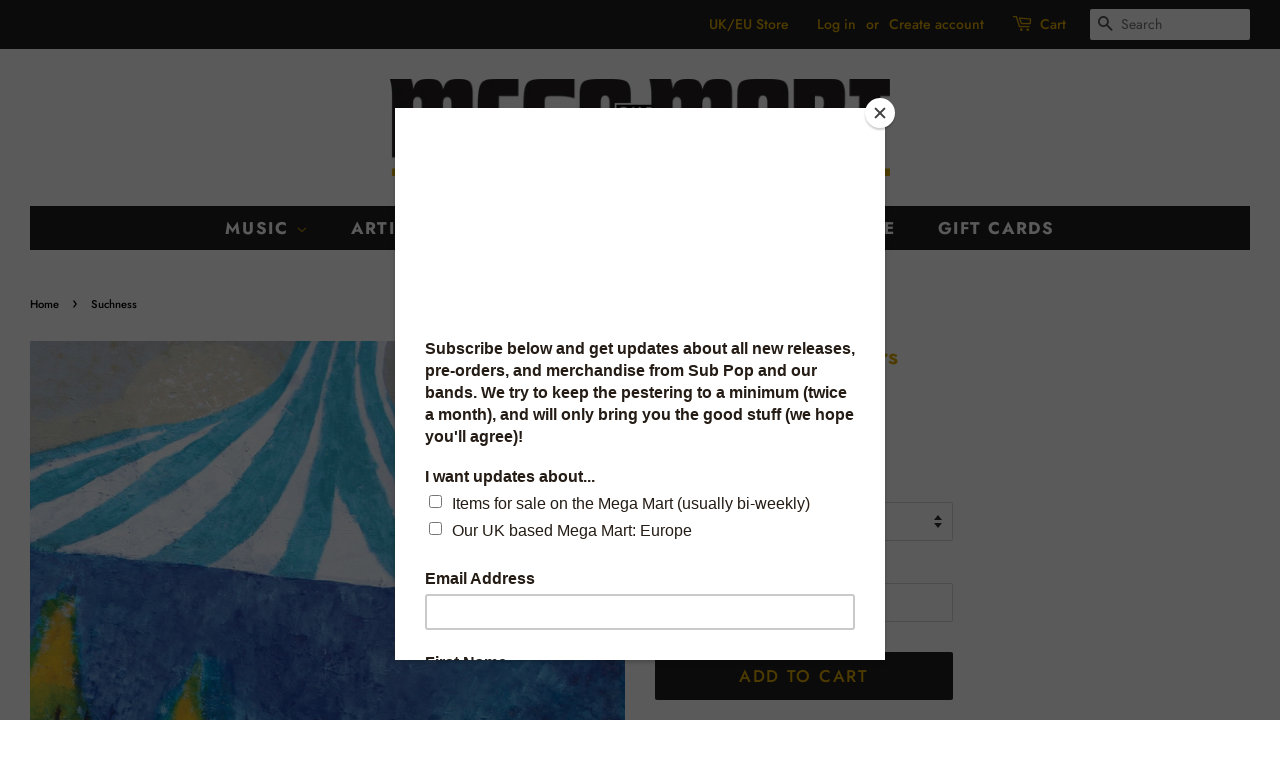

--- FILE ---
content_type: text/html; charset=utf-8
request_url: https://megamart.subpop.com/products/we-are-loud-whispers_suchness
body_size: 20358
content:
<!doctype html>
<html class="no-js">
<head>

  <!-- termly consent biz -->
  <script type="text/javascript" src="https://app.termly.io/resource-blocker/480d1630-80fa-4a9b-8fe8-b1f35968c4bc?autoBlock=on">
  </script>
  <!-- End termly consent -->

  <!-- Basic page needs ================================================== -->
  <meta charset="utf-8">
  <meta http-equiv="X-UA-Compatible" content="IE=edge,chrome=1">

  
  <link rel="shortcut icon" href="//megamart.subpop.com/cdn/shop/files/SP_logo_favicon_32x32.png?v=1613719448" type="image/png" />
  

  <!-- Title and description ================================================== -->
  <title>
  We Are Loud Whispers - Suchness - Sub Pop Official Store &ndash; Sub Pop Mega Mart
  </title>

  
  <meta name="description" content="We Are Loud Whispers is a dreamy duo featuring Sonya Westcott (Arthur &amp;amp; Yu) and Ayumu Haitani (4 Bonjour’s Parties). Suchness, their debut LP, displays intricate electronic orchestration, loops, and effects, while relaying an organic ease. Assembled over emails sent between Seattle and Japan, Suchness transcended g">
  

  <!-- Social meta ================================================== -->
  <!-- /snippets/social-meta-tags.liquid -->




<meta property="og:site_name" content="Sub Pop Mega Mart">
<meta property="og:url" content="https://megamart.subpop.com/products/we-are-loud-whispers_suchness">
<meta property="og:title" content="Suchness">
<meta property="og:type" content="product">
<meta property="og:description" content="We Are Loud Whispers is a dreamy duo featuring Sonya Westcott (Arthur &amp;amp; Yu) and Ayumu Haitani (4 Bonjour’s Parties). Suchness, their debut LP, displays intricate electronic orchestration, loops, and effects, while relaying an organic ease. Assembled over emails sent between Seattle and Japan, Suchness transcended g">

  <meta property="og:price:amount" content="10.00">
  <meta property="og:price:currency" content="USD">

<meta property="og:image" content="http://megamart.subpop.com/cdn/shop/products/12910_1200x1200.jpg?v=1581651796">
<meta property="og:image:secure_url" content="https://megamart.subpop.com/cdn/shop/products/12910_1200x1200.jpg?v=1581651796">


  <meta name="twitter:site" content="@subpop">

<meta name="twitter:card" content="summary_large_image">
<meta name="twitter:title" content="Suchness">
<meta name="twitter:description" content="We Are Loud Whispers is a dreamy duo featuring Sonya Westcott (Arthur &amp;amp; Yu) and Ayumu Haitani (4 Bonjour’s Parties). Suchness, their debut LP, displays intricate electronic orchestration, loops, and effects, while relaying an organic ease. Assembled over emails sent between Seattle and Japan, Suchness transcended g">


  <!-- Helpers ================================================== -->
  <link rel="canonical" href="https://megamart.subpop.com/products/we-are-loud-whispers_suchness">
  <meta name="viewport" content="width=device-width,initial-scale=1">
  <meta name="theme-color" content="#231f20">

  <!-- CSS ================================================== -->
  <link href="//megamart.subpop.com/cdn/shop/t/5/assets/timber.scss.css?v=25475866804925084621762445881" rel="stylesheet" type="text/css" media="all" />
  <link href="//megamart.subpop.com/cdn/shop/t/5/assets/theme.scss.css?v=105695147475349931891762445881" rel="stylesheet" type="text/css" media="all" />

  <script>
    window.theme = window.theme || {};

    var theme = {
      strings: {
        addToCart: "Add to Cart",
        //addToCart: gotcha,
        soldOut: "Sold Out",
        unavailable: "Unavailable",
        zoomClose: "Close (Esc)",
        zoomPrev: "Previous (Left arrow key)",
        zoomNext: "Next (Right arrow key)",
        addressError: "Error looking up that address",
        addressNoResults: "No results for that address",
        addressQueryLimit: "You have exceeded the Google API usage limit. Consider upgrading to a \u003ca href=\"https:\/\/developers.google.com\/maps\/premium\/usage-limits\"\u003ePremium Plan\u003c\/a\u003e.",
        authError: "There was a problem authenticating your Google Maps API Key."
      },
      settings: {
        // Adding some settings to allow the editor to update correctly when they are changed
        enableWideLayout: true,
        typeAccentTransform: true,
        typeAccentSpacing: true,
        baseFontSize: '15px',
        headerBaseFontSize: '32px',
        accentFontSize: '17px'
      },
      variables: {
        mediaQueryMedium: 'screen and (max-width: 768px)',
        bpSmall: false
      },
      moneyFormat: "${{amount}}"
    }

    document.documentElement.className = document.documentElement.className.replace('no-js', 'supports-js');
  </script>

  <!-- Header hook for plugins ================================================== -->
  <script>window.performance && window.performance.mark && window.performance.mark('shopify.content_for_header.start');</script><meta name="google-site-verification" content="CO8qwSGz1UzeWDE05VpCA_m64TsDJa5gcNDzfFNSB08">
<meta id="shopify-digital-wallet" name="shopify-digital-wallet" content="/11018829920/digital_wallets/dialog">
<meta name="shopify-checkout-api-token" content="5f356a976b34ef2d874228cabfc534fc">
<meta id="in-context-paypal-metadata" data-shop-id="11018829920" data-venmo-supported="false" data-environment="production" data-locale="en_US" data-paypal-v4="true" data-currency="USD">
<link rel="alternate" type="application/json+oembed" href="https://megamart.subpop.com/products/we-are-loud-whispers_suchness.oembed">
<script async="async" src="/checkouts/internal/preloads.js?locale=en-US"></script>
<link rel="preconnect" href="https://shop.app" crossorigin="anonymous">
<script async="async" src="https://shop.app/checkouts/internal/preloads.js?locale=en-US&shop_id=11018829920" crossorigin="anonymous"></script>
<script id="apple-pay-shop-capabilities" type="application/json">{"shopId":11018829920,"countryCode":"US","currencyCode":"USD","merchantCapabilities":["supports3DS"],"merchantId":"gid:\/\/shopify\/Shop\/11018829920","merchantName":"Sub Pop Mega Mart","requiredBillingContactFields":["postalAddress","email","phone"],"requiredShippingContactFields":["postalAddress","email","phone"],"shippingType":"shipping","supportedNetworks":["visa","masterCard","amex","discover","elo","jcb"],"total":{"type":"pending","label":"Sub Pop Mega Mart","amount":"1.00"},"shopifyPaymentsEnabled":true,"supportsSubscriptions":true}</script>
<script id="shopify-features" type="application/json">{"accessToken":"5f356a976b34ef2d874228cabfc534fc","betas":["rich-media-storefront-analytics"],"domain":"megamart.subpop.com","predictiveSearch":true,"shopId":11018829920,"locale":"en"}</script>
<script>var Shopify = Shopify || {};
Shopify.shop = "megamarting.myshopify.com";
Shopify.locale = "en";
Shopify.currency = {"active":"USD","rate":"1.0"};
Shopify.country = "US";
Shopify.theme = {"name":"Minimal - Mega Mart","id":48950083680,"schema_name":"Minimal","schema_version":"11.1.0","theme_store_id":380,"role":"main"};
Shopify.theme.handle = "null";
Shopify.theme.style = {"id":null,"handle":null};
Shopify.cdnHost = "megamart.subpop.com/cdn";
Shopify.routes = Shopify.routes || {};
Shopify.routes.root = "/";</script>
<script type="module">!function(o){(o.Shopify=o.Shopify||{}).modules=!0}(window);</script>
<script>!function(o){function n(){var o=[];function n(){o.push(Array.prototype.slice.apply(arguments))}return n.q=o,n}var t=o.Shopify=o.Shopify||{};t.loadFeatures=n(),t.autoloadFeatures=n()}(window);</script>
<script>
  window.ShopifyPay = window.ShopifyPay || {};
  window.ShopifyPay.apiHost = "shop.app\/pay";
  window.ShopifyPay.redirectState = null;
</script>
<script id="shop-js-analytics" type="application/json">{"pageType":"product"}</script>
<script defer="defer" async type="module" src="//megamart.subpop.com/cdn/shopifycloud/shop-js/modules/v2/client.init-shop-cart-sync_C5BV16lS.en.esm.js"></script>
<script defer="defer" async type="module" src="//megamart.subpop.com/cdn/shopifycloud/shop-js/modules/v2/chunk.common_CygWptCX.esm.js"></script>
<script type="module">
  await import("//megamart.subpop.com/cdn/shopifycloud/shop-js/modules/v2/client.init-shop-cart-sync_C5BV16lS.en.esm.js");
await import("//megamart.subpop.com/cdn/shopifycloud/shop-js/modules/v2/chunk.common_CygWptCX.esm.js");

  window.Shopify.SignInWithShop?.initShopCartSync?.({"fedCMEnabled":true,"windoidEnabled":true});

</script>
<script>
  window.Shopify = window.Shopify || {};
  if (!window.Shopify.featureAssets) window.Shopify.featureAssets = {};
  window.Shopify.featureAssets['shop-js'] = {"shop-cart-sync":["modules/v2/client.shop-cart-sync_ZFArdW7E.en.esm.js","modules/v2/chunk.common_CygWptCX.esm.js"],"init-fed-cm":["modules/v2/client.init-fed-cm_CmiC4vf6.en.esm.js","modules/v2/chunk.common_CygWptCX.esm.js"],"shop-button":["modules/v2/client.shop-button_tlx5R9nI.en.esm.js","modules/v2/chunk.common_CygWptCX.esm.js"],"shop-cash-offers":["modules/v2/client.shop-cash-offers_DOA2yAJr.en.esm.js","modules/v2/chunk.common_CygWptCX.esm.js","modules/v2/chunk.modal_D71HUcav.esm.js"],"init-windoid":["modules/v2/client.init-windoid_sURxWdc1.en.esm.js","modules/v2/chunk.common_CygWptCX.esm.js"],"shop-toast-manager":["modules/v2/client.shop-toast-manager_ClPi3nE9.en.esm.js","modules/v2/chunk.common_CygWptCX.esm.js"],"init-shop-email-lookup-coordinator":["modules/v2/client.init-shop-email-lookup-coordinator_B8hsDcYM.en.esm.js","modules/v2/chunk.common_CygWptCX.esm.js"],"init-shop-cart-sync":["modules/v2/client.init-shop-cart-sync_C5BV16lS.en.esm.js","modules/v2/chunk.common_CygWptCX.esm.js"],"avatar":["modules/v2/client.avatar_BTnouDA3.en.esm.js"],"pay-button":["modules/v2/client.pay-button_FdsNuTd3.en.esm.js","modules/v2/chunk.common_CygWptCX.esm.js"],"init-customer-accounts":["modules/v2/client.init-customer-accounts_DxDtT_ad.en.esm.js","modules/v2/client.shop-login-button_C5VAVYt1.en.esm.js","modules/v2/chunk.common_CygWptCX.esm.js","modules/v2/chunk.modal_D71HUcav.esm.js"],"init-shop-for-new-customer-accounts":["modules/v2/client.init-shop-for-new-customer-accounts_ChsxoAhi.en.esm.js","modules/v2/client.shop-login-button_C5VAVYt1.en.esm.js","modules/v2/chunk.common_CygWptCX.esm.js","modules/v2/chunk.modal_D71HUcav.esm.js"],"shop-login-button":["modules/v2/client.shop-login-button_C5VAVYt1.en.esm.js","modules/v2/chunk.common_CygWptCX.esm.js","modules/v2/chunk.modal_D71HUcav.esm.js"],"init-customer-accounts-sign-up":["modules/v2/client.init-customer-accounts-sign-up_CPSyQ0Tj.en.esm.js","modules/v2/client.shop-login-button_C5VAVYt1.en.esm.js","modules/v2/chunk.common_CygWptCX.esm.js","modules/v2/chunk.modal_D71HUcav.esm.js"],"shop-follow-button":["modules/v2/client.shop-follow-button_Cva4Ekp9.en.esm.js","modules/v2/chunk.common_CygWptCX.esm.js","modules/v2/chunk.modal_D71HUcav.esm.js"],"checkout-modal":["modules/v2/client.checkout-modal_BPM8l0SH.en.esm.js","modules/v2/chunk.common_CygWptCX.esm.js","modules/v2/chunk.modal_D71HUcav.esm.js"],"lead-capture":["modules/v2/client.lead-capture_Bi8yE_yS.en.esm.js","modules/v2/chunk.common_CygWptCX.esm.js","modules/v2/chunk.modal_D71HUcav.esm.js"],"shop-login":["modules/v2/client.shop-login_D6lNrXab.en.esm.js","modules/v2/chunk.common_CygWptCX.esm.js","modules/v2/chunk.modal_D71HUcav.esm.js"],"payment-terms":["modules/v2/client.payment-terms_CZxnsJam.en.esm.js","modules/v2/chunk.common_CygWptCX.esm.js","modules/v2/chunk.modal_D71HUcav.esm.js"]};
</script>
<script>(function() {
  var isLoaded = false;
  function asyncLoad() {
    if (isLoaded) return;
    isLoaded = true;
    var urls = ["https:\/\/d23dclunsivw3h.cloudfront.net\/redirect-app.js?shop=megamarting.myshopify.com","https:\/\/chimpstatic.com\/mcjs-connected\/js\/users\/59df17f134325780515fc7510\/0abbc065623637e099ff086e6.js?shop=megamarting.myshopify.com","https:\/\/candyrack.ds-cdn.com\/static\/main.js?shop=megamarting.myshopify.com","\/\/cdn.shopify.com\/proxy\/a9dcd753c14205c16ec74adfc21444a29b2ae8b2cd464c69daf7a4547c64e441\/cdn.singleassets.com\/storefront-legacy\/single-ui-content-gating-0.0.854.js?shop=megamarting.myshopify.com\u0026sp-cache-control=cHVibGljLCBtYXgtYWdlPTkwMA"];
    for (var i = 0; i < urls.length; i++) {
      var s = document.createElement('script');
      s.type = 'text/javascript';
      s.async = true;
      s.src = urls[i];
      var x = document.getElementsByTagName('script')[0];
      x.parentNode.insertBefore(s, x);
    }
  };
  if(window.attachEvent) {
    window.attachEvent('onload', asyncLoad);
  } else {
    window.addEventListener('load', asyncLoad, false);
  }
})();</script>
<script id="__st">var __st={"a":11018829920,"offset":-28800,"reqid":"d36039f4-1d7c-4016-b115-73b31340d5ca-1768814542","pageurl":"megamart.subpop.com\/products\/we-are-loud-whispers_suchness","u":"27527b3af780","p":"product","rtyp":"product","rid":4506031259744};</script>
<script>window.ShopifyPaypalV4VisibilityTracking = true;</script>
<script id="captcha-bootstrap">!function(){'use strict';const t='contact',e='account',n='new_comment',o=[[t,t],['blogs',n],['comments',n],[t,'customer']],c=[[e,'customer_login'],[e,'guest_login'],[e,'recover_customer_password'],[e,'create_customer']],r=t=>t.map((([t,e])=>`form[action*='/${t}']:not([data-nocaptcha='true']) input[name='form_type'][value='${e}']`)).join(','),a=t=>()=>t?[...document.querySelectorAll(t)].map((t=>t.form)):[];function s(){const t=[...o],e=r(t);return a(e)}const i='password',u='form_key',d=['recaptcha-v3-token','g-recaptcha-response','h-captcha-response',i],f=()=>{try{return window.sessionStorage}catch{return}},m='__shopify_v',_=t=>t.elements[u];function p(t,e,n=!1){try{const o=window.sessionStorage,c=JSON.parse(o.getItem(e)),{data:r}=function(t){const{data:e,action:n}=t;return t[m]||n?{data:e,action:n}:{data:t,action:n}}(c);for(const[e,n]of Object.entries(r))t.elements[e]&&(t.elements[e].value=n);n&&o.removeItem(e)}catch(o){console.error('form repopulation failed',{error:o})}}const l='form_type',E='cptcha';function T(t){t.dataset[E]=!0}const w=window,h=w.document,L='Shopify',v='ce_forms',y='captcha';let A=!1;((t,e)=>{const n=(g='f06e6c50-85a8-45c8-87d0-21a2b65856fe',I='https://cdn.shopify.com/shopifycloud/storefront-forms-hcaptcha/ce_storefront_forms_captcha_hcaptcha.v1.5.2.iife.js',D={infoText:'Protected by hCaptcha',privacyText:'Privacy',termsText:'Terms'},(t,e,n)=>{const o=w[L][v],c=o.bindForm;if(c)return c(t,g,e,D).then(n);var r;o.q.push([[t,g,e,D],n]),r=I,A||(h.body.append(Object.assign(h.createElement('script'),{id:'captcha-provider',async:!0,src:r})),A=!0)});var g,I,D;w[L]=w[L]||{},w[L][v]=w[L][v]||{},w[L][v].q=[],w[L][y]=w[L][y]||{},w[L][y].protect=function(t,e){n(t,void 0,e),T(t)},Object.freeze(w[L][y]),function(t,e,n,w,h,L){const[v,y,A,g]=function(t,e,n){const i=e?o:[],u=t?c:[],d=[...i,...u],f=r(d),m=r(i),_=r(d.filter((([t,e])=>n.includes(e))));return[a(f),a(m),a(_),s()]}(w,h,L),I=t=>{const e=t.target;return e instanceof HTMLFormElement?e:e&&e.form},D=t=>v().includes(t);t.addEventListener('submit',(t=>{const e=I(t);if(!e)return;const n=D(e)&&!e.dataset.hcaptchaBound&&!e.dataset.recaptchaBound,o=_(e),c=g().includes(e)&&(!o||!o.value);(n||c)&&t.preventDefault(),c&&!n&&(function(t){try{if(!f())return;!function(t){const e=f();if(!e)return;const n=_(t);if(!n)return;const o=n.value;o&&e.removeItem(o)}(t);const e=Array.from(Array(32),(()=>Math.random().toString(36)[2])).join('');!function(t,e){_(t)||t.append(Object.assign(document.createElement('input'),{type:'hidden',name:u})),t.elements[u].value=e}(t,e),function(t,e){const n=f();if(!n)return;const o=[...t.querySelectorAll(`input[type='${i}']`)].map((({name:t})=>t)),c=[...d,...o],r={};for(const[a,s]of new FormData(t).entries())c.includes(a)||(r[a]=s);n.setItem(e,JSON.stringify({[m]:1,action:t.action,data:r}))}(t,e)}catch(e){console.error('failed to persist form',e)}}(e),e.submit())}));const S=(t,e)=>{t&&!t.dataset[E]&&(n(t,e.some((e=>e===t))),T(t))};for(const o of['focusin','change'])t.addEventListener(o,(t=>{const e=I(t);D(e)&&S(e,y())}));const B=e.get('form_key'),M=e.get(l),P=B&&M;t.addEventListener('DOMContentLoaded',(()=>{const t=y();if(P)for(const e of t)e.elements[l].value===M&&p(e,B);[...new Set([...A(),...v().filter((t=>'true'===t.dataset.shopifyCaptcha))])].forEach((e=>S(e,t)))}))}(h,new URLSearchParams(w.location.search),n,t,e,['guest_login'])})(!0,!0)}();</script>
<script integrity="sha256-4kQ18oKyAcykRKYeNunJcIwy7WH5gtpwJnB7kiuLZ1E=" data-source-attribution="shopify.loadfeatures" defer="defer" src="//megamart.subpop.com/cdn/shopifycloud/storefront/assets/storefront/load_feature-a0a9edcb.js" crossorigin="anonymous"></script>
<script crossorigin="anonymous" defer="defer" src="//megamart.subpop.com/cdn/shopifycloud/storefront/assets/shopify_pay/storefront-65b4c6d7.js?v=20250812"></script>
<script data-source-attribution="shopify.dynamic_checkout.dynamic.init">var Shopify=Shopify||{};Shopify.PaymentButton=Shopify.PaymentButton||{isStorefrontPortableWallets:!0,init:function(){window.Shopify.PaymentButton.init=function(){};var t=document.createElement("script");t.src="https://megamart.subpop.com/cdn/shopifycloud/portable-wallets/latest/portable-wallets.en.js",t.type="module",document.head.appendChild(t)}};
</script>
<script data-source-attribution="shopify.dynamic_checkout.buyer_consent">
  function portableWalletsHideBuyerConsent(e){var t=document.getElementById("shopify-buyer-consent"),n=document.getElementById("shopify-subscription-policy-button");t&&n&&(t.classList.add("hidden"),t.setAttribute("aria-hidden","true"),n.removeEventListener("click",e))}function portableWalletsShowBuyerConsent(e){var t=document.getElementById("shopify-buyer-consent"),n=document.getElementById("shopify-subscription-policy-button");t&&n&&(t.classList.remove("hidden"),t.removeAttribute("aria-hidden"),n.addEventListener("click",e))}window.Shopify?.PaymentButton&&(window.Shopify.PaymentButton.hideBuyerConsent=portableWalletsHideBuyerConsent,window.Shopify.PaymentButton.showBuyerConsent=portableWalletsShowBuyerConsent);
</script>
<script data-source-attribution="shopify.dynamic_checkout.cart.bootstrap">document.addEventListener("DOMContentLoaded",(function(){function t(){return document.querySelector("shopify-accelerated-checkout-cart, shopify-accelerated-checkout")}if(t())Shopify.PaymentButton.init();else{new MutationObserver((function(e,n){t()&&(Shopify.PaymentButton.init(),n.disconnect())})).observe(document.body,{childList:!0,subtree:!0})}}));
</script>
<link id="shopify-accelerated-checkout-styles" rel="stylesheet" media="screen" href="https://megamart.subpop.com/cdn/shopifycloud/portable-wallets/latest/accelerated-checkout-backwards-compat.css" crossorigin="anonymous">
<style id="shopify-accelerated-checkout-cart">
        #shopify-buyer-consent {
  margin-top: 1em;
  display: inline-block;
  width: 100%;
}

#shopify-buyer-consent.hidden {
  display: none;
}

#shopify-subscription-policy-button {
  background: none;
  border: none;
  padding: 0;
  text-decoration: underline;
  font-size: inherit;
  cursor: pointer;
}

#shopify-subscription-policy-button::before {
  box-shadow: none;
}

      </style>

<script>window.performance && window.performance.mark && window.performance.mark('shopify.content_for_header.end');</script>

  <script src="//megamart.subpop.com/cdn/shop/t/5/assets/jquery-2.2.3.min.js?v=58211863146907186831562736627" type="text/javascript"></script>

  <script src="//megamart.subpop.com/cdn/shop/t/5/assets/lazysizes.min.js?v=155223123402716617051562736627" async="async"></script>

  
  

<div id="shopify-section-filter-menu-settings" class="shopify-section"><style type="text/css">
/*  Filter Menu Color and Image Section CSS */</style>
<link href="//megamart.subpop.com/cdn/shop/t/5/assets/filter-menu.scss.css?v=153542917550559117601696225531" rel="stylesheet" type="text/css" media="all" />
<script src="//megamart.subpop.com/cdn/shop/t/5/assets/filter-menu.js?v=107598899066246080521600316989" type="text/javascript"></script>





</div>



<!-- Reddit Pixel -->
<script>
!function(w,d){if(!w.rdt){var p=w.rdt=function(){p.sendEvent?p.sendEvent.apply(p,arguments):p.callQueue.push(arguments)};p.callQueue=[];var t=d.createElement("script");t.src="https://www.redditstatic.com/ads/pixel.js",t.async=!0;var s=d.getElementsByTagName("script")[0];s.parentNode.insertBefore(t,s)}}(window,document);rdt('init','t2_4nnclou9i', {"optOut":false,"useDecimalCurrencyValues":true,"aaid":"<AAID-HERE>","externalId":"<EXTERNAL-ID-HERE>","idfa":"<IDFA-HERE>"});rdt('track', 'PageVisit');
</script>
<!-- DO NOT MODIFY UNLESS TO REPLACE A USER IDENTIFIER -->
<!-- End Reddit Pixel -->

<!-- Meta Pixel Code -->
<script>
!function(f,b,e,v,n,t,s)
{if(f.fbq)return;n=f.fbq=function(){n.callMethod?
n.callMethod.apply(n,arguments):n.queue.push(arguments)};
if(!f._fbq)f._fbq=n;n.push=n;n.loaded=!0;n.version='2.0';
n.queue=[];t=b.createElement(e);t.async=!0;
t.src=v;s=b.getElementsByTagName(e)[0];
s.parentNode.insertBefore(t,s)}(window, document,'script',
'https://connect.facebook.net/en_US/fbevents.js');
fbq('init', '1449610015127043');
fbq('track', 'PageView');
</script>
<noscript><img height="1" width="1" style="display:none"
src="https://www.facebook.com/tr?id=1449610015127043&ev=PageView&noscript=1"
/></noscript>
<!-- End Meta Pixel Code -->

<!-- BEGIN app block: shopify://apps/geo-pro-geolocation/blocks/geopro/16fc5313-7aee-4e90-ac95-f50fc7c8b657 --><!-- This snippet is used to load Geo:Pro data on the storefront -->
<meta class='geo-ip' content='[base64]'>
<!-- This snippet initializes the plugin -->
<script async>
  try {
    const loadGeoPro=()=>{let e=e=>{if(!e||e.isCrawler||"success"!==e.message){window.geopro_cancel="1";return}let o=e.isAdmin?"el-geoip-location-admin":"el-geoip-location",s=Date.now()+864e5;localStorage.setItem(o,JSON.stringify({value:e.data,expires:s})),e.isAdmin&&localStorage.setItem("el-geoip-admin",JSON.stringify({value:"1",expires:s}))},o=new XMLHttpRequest;o.open("GET","https://geo.geoproapp.com?x-api-key=91e359ab7-2b63-539e-1de2-c4bf731367a7",!0),o.responseType="json",o.onload=()=>e(200===o.status?o.response:null),o.send()},load=!["el-geoip-location-admin","el-geoip-location"].some(e=>{try{let o=JSON.parse(localStorage.getItem(e));return o&&o.expires>Date.now()}catch(s){return!1}});load&&loadGeoPro();
  } catch(e) {
    console.warn('Geo:Pro error', e);
    window.geopro_cancel = '1';
  }
</script>
<script src="https://cdn.shopify.com/extensions/019b746b-26da-7a64-a671-397924f34f11/easylocation-195/assets/easylocation-storefront.min.js" type="text/javascript" async></script>


<!-- END app block --><link href="https://monorail-edge.shopifysvc.com" rel="dns-prefetch">
<script>(function(){if ("sendBeacon" in navigator && "performance" in window) {try {var session_token_from_headers = performance.getEntriesByType('navigation')[0].serverTiming.find(x => x.name == '_s').description;} catch {var session_token_from_headers = undefined;}var session_cookie_matches = document.cookie.match(/_shopify_s=([^;]*)/);var session_token_from_cookie = session_cookie_matches && session_cookie_matches.length === 2 ? session_cookie_matches[1] : "";var session_token = session_token_from_headers || session_token_from_cookie || "";function handle_abandonment_event(e) {var entries = performance.getEntries().filter(function(entry) {return /monorail-edge.shopifysvc.com/.test(entry.name);});if (!window.abandonment_tracked && entries.length === 0) {window.abandonment_tracked = true;var currentMs = Date.now();var navigation_start = performance.timing.navigationStart;var payload = {shop_id: 11018829920,url: window.location.href,navigation_start,duration: currentMs - navigation_start,session_token,page_type: "product"};window.navigator.sendBeacon("https://monorail-edge.shopifysvc.com/v1/produce", JSON.stringify({schema_id: "online_store_buyer_site_abandonment/1.1",payload: payload,metadata: {event_created_at_ms: currentMs,event_sent_at_ms: currentMs}}));}}window.addEventListener('pagehide', handle_abandonment_event);}}());</script>
<script id="web-pixels-manager-setup">(function e(e,d,r,n,o){if(void 0===o&&(o={}),!Boolean(null===(a=null===(i=window.Shopify)||void 0===i?void 0:i.analytics)||void 0===a?void 0:a.replayQueue)){var i,a;window.Shopify=window.Shopify||{};var t=window.Shopify;t.analytics=t.analytics||{};var s=t.analytics;s.replayQueue=[],s.publish=function(e,d,r){return s.replayQueue.push([e,d,r]),!0};try{self.performance.mark("wpm:start")}catch(e){}var l=function(){var e={modern:/Edge?\/(1{2}[4-9]|1[2-9]\d|[2-9]\d{2}|\d{4,})\.\d+(\.\d+|)|Firefox\/(1{2}[4-9]|1[2-9]\d|[2-9]\d{2}|\d{4,})\.\d+(\.\d+|)|Chrom(ium|e)\/(9{2}|\d{3,})\.\d+(\.\d+|)|(Maci|X1{2}).+ Version\/(15\.\d+|(1[6-9]|[2-9]\d|\d{3,})\.\d+)([,.]\d+|)( \(\w+\)|)( Mobile\/\w+|) Safari\/|Chrome.+OPR\/(9{2}|\d{3,})\.\d+\.\d+|(CPU[ +]OS|iPhone[ +]OS|CPU[ +]iPhone|CPU IPhone OS|CPU iPad OS)[ +]+(15[._]\d+|(1[6-9]|[2-9]\d|\d{3,})[._]\d+)([._]\d+|)|Android:?[ /-](13[3-9]|1[4-9]\d|[2-9]\d{2}|\d{4,})(\.\d+|)(\.\d+|)|Android.+Firefox\/(13[5-9]|1[4-9]\d|[2-9]\d{2}|\d{4,})\.\d+(\.\d+|)|Android.+Chrom(ium|e)\/(13[3-9]|1[4-9]\d|[2-9]\d{2}|\d{4,})\.\d+(\.\d+|)|SamsungBrowser\/([2-9]\d|\d{3,})\.\d+/,legacy:/Edge?\/(1[6-9]|[2-9]\d|\d{3,})\.\d+(\.\d+|)|Firefox\/(5[4-9]|[6-9]\d|\d{3,})\.\d+(\.\d+|)|Chrom(ium|e)\/(5[1-9]|[6-9]\d|\d{3,})\.\d+(\.\d+|)([\d.]+$|.*Safari\/(?![\d.]+ Edge\/[\d.]+$))|(Maci|X1{2}).+ Version\/(10\.\d+|(1[1-9]|[2-9]\d|\d{3,})\.\d+)([,.]\d+|)( \(\w+\)|)( Mobile\/\w+|) Safari\/|Chrome.+OPR\/(3[89]|[4-9]\d|\d{3,})\.\d+\.\d+|(CPU[ +]OS|iPhone[ +]OS|CPU[ +]iPhone|CPU IPhone OS|CPU iPad OS)[ +]+(10[._]\d+|(1[1-9]|[2-9]\d|\d{3,})[._]\d+)([._]\d+|)|Android:?[ /-](13[3-9]|1[4-9]\d|[2-9]\d{2}|\d{4,})(\.\d+|)(\.\d+|)|Mobile Safari.+OPR\/([89]\d|\d{3,})\.\d+\.\d+|Android.+Firefox\/(13[5-9]|1[4-9]\d|[2-9]\d{2}|\d{4,})\.\d+(\.\d+|)|Android.+Chrom(ium|e)\/(13[3-9]|1[4-9]\d|[2-9]\d{2}|\d{4,})\.\d+(\.\d+|)|Android.+(UC? ?Browser|UCWEB|U3)[ /]?(15\.([5-9]|\d{2,})|(1[6-9]|[2-9]\d|\d{3,})\.\d+)\.\d+|SamsungBrowser\/(5\.\d+|([6-9]|\d{2,})\.\d+)|Android.+MQ{2}Browser\/(14(\.(9|\d{2,})|)|(1[5-9]|[2-9]\d|\d{3,})(\.\d+|))(\.\d+|)|K[Aa][Ii]OS\/(3\.\d+|([4-9]|\d{2,})\.\d+)(\.\d+|)/},d=e.modern,r=e.legacy,n=navigator.userAgent;return n.match(d)?"modern":n.match(r)?"legacy":"unknown"}(),u="modern"===l?"modern":"legacy",c=(null!=n?n:{modern:"",legacy:""})[u],f=function(e){return[e.baseUrl,"/wpm","/b",e.hashVersion,"modern"===e.buildTarget?"m":"l",".js"].join("")}({baseUrl:d,hashVersion:r,buildTarget:u}),m=function(e){var d=e.version,r=e.bundleTarget,n=e.surface,o=e.pageUrl,i=e.monorailEndpoint;return{emit:function(e){var a=e.status,t=e.errorMsg,s=(new Date).getTime(),l=JSON.stringify({metadata:{event_sent_at_ms:s},events:[{schema_id:"web_pixels_manager_load/3.1",payload:{version:d,bundle_target:r,page_url:o,status:a,surface:n,error_msg:t},metadata:{event_created_at_ms:s}}]});if(!i)return console&&console.warn&&console.warn("[Web Pixels Manager] No Monorail endpoint provided, skipping logging."),!1;try{return self.navigator.sendBeacon.bind(self.navigator)(i,l)}catch(e){}var u=new XMLHttpRequest;try{return u.open("POST",i,!0),u.setRequestHeader("Content-Type","text/plain"),u.send(l),!0}catch(e){return console&&console.warn&&console.warn("[Web Pixels Manager] Got an unhandled error while logging to Monorail."),!1}}}}({version:r,bundleTarget:l,surface:e.surface,pageUrl:self.location.href,monorailEndpoint:e.monorailEndpoint});try{o.browserTarget=l,function(e){var d=e.src,r=e.async,n=void 0===r||r,o=e.onload,i=e.onerror,a=e.sri,t=e.scriptDataAttributes,s=void 0===t?{}:t,l=document.createElement("script"),u=document.querySelector("head"),c=document.querySelector("body");if(l.async=n,l.src=d,a&&(l.integrity=a,l.crossOrigin="anonymous"),s)for(var f in s)if(Object.prototype.hasOwnProperty.call(s,f))try{l.dataset[f]=s[f]}catch(e){}if(o&&l.addEventListener("load",o),i&&l.addEventListener("error",i),u)u.appendChild(l);else{if(!c)throw new Error("Did not find a head or body element to append the script");c.appendChild(l)}}({src:f,async:!0,onload:function(){if(!function(){var e,d;return Boolean(null===(d=null===(e=window.Shopify)||void 0===e?void 0:e.analytics)||void 0===d?void 0:d.initialized)}()){var d=window.webPixelsManager.init(e)||void 0;if(d){var r=window.Shopify.analytics;r.replayQueue.forEach((function(e){var r=e[0],n=e[1],o=e[2];d.publishCustomEvent(r,n,o)})),r.replayQueue=[],r.publish=d.publishCustomEvent,r.visitor=d.visitor,r.initialized=!0}}},onerror:function(){return m.emit({status:"failed",errorMsg:"".concat(f," has failed to load")})},sri:function(e){var d=/^sha384-[A-Za-z0-9+/=]+$/;return"string"==typeof e&&d.test(e)}(c)?c:"",scriptDataAttributes:o}),m.emit({status:"loading"})}catch(e){m.emit({status:"failed",errorMsg:(null==e?void 0:e.message)||"Unknown error"})}}})({shopId: 11018829920,storefrontBaseUrl: "https://megamart.subpop.com",extensionsBaseUrl: "https://extensions.shopifycdn.com/cdn/shopifycloud/web-pixels-manager",monorailEndpoint: "https://monorail-edge.shopifysvc.com/unstable/produce_batch",surface: "storefront-renderer",enabledBetaFlags: ["2dca8a86"],webPixelsConfigList: [{"id":"265584736","configuration":"{\"config\":\"{\\\"pixel_id\\\":\\\"G-T2VJMFCGFC\\\",\\\"target_country\\\":\\\"US\\\",\\\"gtag_events\\\":[{\\\"type\\\":\\\"begin_checkout\\\",\\\"action_label\\\":[\\\"G-T2VJMFCGFC\\\",\\\"AW-16474816638\\\/qsw4CMbBtqUZEP6A5689\\\"]},{\\\"type\\\":\\\"search\\\",\\\"action_label\\\":[\\\"G-T2VJMFCGFC\\\",\\\"AW-16474816638\\\/zvEgCMDBtqUZEP6A5689\\\"]},{\\\"type\\\":\\\"view_item\\\",\\\"action_label\\\":[\\\"G-T2VJMFCGFC\\\",\\\"AW-16474816638\\\/lYrjCL3BtqUZEP6A5689\\\",\\\"MC-G30PZCCDE7\\\"]},{\\\"type\\\":\\\"purchase\\\",\\\"action_label\\\":[\\\"G-T2VJMFCGFC\\\",\\\"AW-16474816638\\\/IkXLCLfBtqUZEP6A5689\\\",\\\"MC-G30PZCCDE7\\\"]},{\\\"type\\\":\\\"page_view\\\",\\\"action_label\\\":[\\\"G-T2VJMFCGFC\\\",\\\"AW-16474816638\\\/mO5LCLrBtqUZEP6A5689\\\",\\\"MC-G30PZCCDE7\\\"]},{\\\"type\\\":\\\"add_payment_info\\\",\\\"action_label\\\":[\\\"G-T2VJMFCGFC\\\",\\\"AW-16474816638\\\/2IZmCMnBtqUZEP6A5689\\\"]},{\\\"type\\\":\\\"add_to_cart\\\",\\\"action_label\\\":[\\\"G-T2VJMFCGFC\\\",\\\"AW-16474816638\\\/n9PUCMPBtqUZEP6A5689\\\"]}],\\\"enable_monitoring_mode\\\":false}\"}","eventPayloadVersion":"v1","runtimeContext":"OPEN","scriptVersion":"b2a88bafab3e21179ed38636efcd8a93","type":"APP","apiClientId":1780363,"privacyPurposes":[],"dataSharingAdjustments":{"protectedCustomerApprovalScopes":["read_customer_address","read_customer_email","read_customer_name","read_customer_personal_data","read_customer_phone"]}},{"id":"101285984","configuration":"{\"pixel_id\":\"457126905515969\",\"pixel_type\":\"facebook_pixel\",\"metaapp_system_user_token\":\"-\"}","eventPayloadVersion":"v1","runtimeContext":"OPEN","scriptVersion":"ca16bc87fe92b6042fbaa3acc2fbdaa6","type":"APP","apiClientId":2329312,"privacyPurposes":["ANALYTICS","MARKETING","SALE_OF_DATA"],"dataSharingAdjustments":{"protectedCustomerApprovalScopes":["read_customer_address","read_customer_email","read_customer_name","read_customer_personal_data","read_customer_phone"]}},{"id":"shopify-app-pixel","configuration":"{}","eventPayloadVersion":"v1","runtimeContext":"STRICT","scriptVersion":"0450","apiClientId":"shopify-pixel","type":"APP","privacyPurposes":["ANALYTICS","MARKETING"]},{"id":"shopify-custom-pixel","eventPayloadVersion":"v1","runtimeContext":"LAX","scriptVersion":"0450","apiClientId":"shopify-pixel","type":"CUSTOM","privacyPurposes":["ANALYTICS","MARKETING"]}],isMerchantRequest: false,initData: {"shop":{"name":"Sub Pop Mega Mart","paymentSettings":{"currencyCode":"USD"},"myshopifyDomain":"megamarting.myshopify.com","countryCode":"US","storefrontUrl":"https:\/\/megamart.subpop.com"},"customer":null,"cart":null,"checkout":null,"productVariants":[{"price":{"amount":23.0,"currencyCode":"USD"},"product":{"title":"Suchness","vendor":"We Are Loud Whispers","id":"4506031259744","untranslatedTitle":"Suchness","url":"\/products\/we-are-loud-whispers_suchness","type":"Music"},"id":"31826566381664","image":{"src":"\/\/megamart.subpop.com\/cdn\/shop\/products\/12910.jpg?v=1581651796"},"sku":"730681","title":"LP","untranslatedTitle":"LP"},{"price":{"amount":10.0,"currencyCode":"USD"},"product":{"title":"Suchness","vendor":"We Are Loud Whispers","id":"4506031259744","untranslatedTitle":"Suchness","url":"\/products\/we-are-loud-whispers_suchness","type":"Music"},"id":"31826566414432","image":{"src":"\/\/megamart.subpop.com\/cdn\/shop\/products\/12910.jpg?v=1581651796"},"sku":"730682","title":"CD","untranslatedTitle":"CD"},{"price":{"amount":10.0,"currencyCode":"USD"},"product":{"title":"Suchness","vendor":"We Are Loud Whispers","id":"4506031259744","untranslatedTitle":"Suchness","url":"\/products\/we-are-loud-whispers_suchness","type":"Music"},"id":"32556517818464","image":{"src":"\/\/megamart.subpop.com\/cdn\/shop\/products\/12910.jpg?v=1581651796"},"sku":"730686","title":"Digital","untranslatedTitle":"Digital"}],"purchasingCompany":null},},"https://megamart.subpop.com/cdn","fcfee988w5aeb613cpc8e4bc33m6693e112",{"modern":"","legacy":""},{"shopId":"11018829920","storefrontBaseUrl":"https:\/\/megamart.subpop.com","extensionBaseUrl":"https:\/\/extensions.shopifycdn.com\/cdn\/shopifycloud\/web-pixels-manager","surface":"storefront-renderer","enabledBetaFlags":"[\"2dca8a86\"]","isMerchantRequest":"false","hashVersion":"fcfee988w5aeb613cpc8e4bc33m6693e112","publish":"custom","events":"[[\"page_viewed\",{}],[\"product_viewed\",{\"productVariant\":{\"price\":{\"amount\":23.0,\"currencyCode\":\"USD\"},\"product\":{\"title\":\"Suchness\",\"vendor\":\"We Are Loud Whispers\",\"id\":\"4506031259744\",\"untranslatedTitle\":\"Suchness\",\"url\":\"\/products\/we-are-loud-whispers_suchness\",\"type\":\"Music\"},\"id\":\"31826566381664\",\"image\":{\"src\":\"\/\/megamart.subpop.com\/cdn\/shop\/products\/12910.jpg?v=1581651796\"},\"sku\":\"730681\",\"title\":\"LP\",\"untranslatedTitle\":\"LP\"}}]]"});</script><script>
  window.ShopifyAnalytics = window.ShopifyAnalytics || {};
  window.ShopifyAnalytics.meta = window.ShopifyAnalytics.meta || {};
  window.ShopifyAnalytics.meta.currency = 'USD';
  var meta = {"product":{"id":4506031259744,"gid":"gid:\/\/shopify\/Product\/4506031259744","vendor":"We Are Loud Whispers","type":"Music","handle":"we-are-loud-whispers_suchness","variants":[{"id":31826566381664,"price":2300,"name":"Suchness - LP","public_title":"LP","sku":"730681"},{"id":31826566414432,"price":1000,"name":"Suchness - CD","public_title":"CD","sku":"730682"},{"id":32556517818464,"price":1000,"name":"Suchness - Digital","public_title":"Digital","sku":"730686"}],"remote":false},"page":{"pageType":"product","resourceType":"product","resourceId":4506031259744,"requestId":"d36039f4-1d7c-4016-b115-73b31340d5ca-1768814542"}};
  for (var attr in meta) {
    window.ShopifyAnalytics.meta[attr] = meta[attr];
  }
</script>
<script class="analytics">
  (function () {
    var customDocumentWrite = function(content) {
      var jquery = null;

      if (window.jQuery) {
        jquery = window.jQuery;
      } else if (window.Checkout && window.Checkout.$) {
        jquery = window.Checkout.$;
      }

      if (jquery) {
        jquery('body').append(content);
      }
    };

    var hasLoggedConversion = function(token) {
      if (token) {
        return document.cookie.indexOf('loggedConversion=' + token) !== -1;
      }
      return false;
    }

    var setCookieIfConversion = function(token) {
      if (token) {
        var twoMonthsFromNow = new Date(Date.now());
        twoMonthsFromNow.setMonth(twoMonthsFromNow.getMonth() + 2);

        document.cookie = 'loggedConversion=' + token + '; expires=' + twoMonthsFromNow;
      }
    }

    var trekkie = window.ShopifyAnalytics.lib = window.trekkie = window.trekkie || [];
    if (trekkie.integrations) {
      return;
    }
    trekkie.methods = [
      'identify',
      'page',
      'ready',
      'track',
      'trackForm',
      'trackLink'
    ];
    trekkie.factory = function(method) {
      return function() {
        var args = Array.prototype.slice.call(arguments);
        args.unshift(method);
        trekkie.push(args);
        return trekkie;
      };
    };
    for (var i = 0; i < trekkie.methods.length; i++) {
      var key = trekkie.methods[i];
      trekkie[key] = trekkie.factory(key);
    }
    trekkie.load = function(config) {
      trekkie.config = config || {};
      trekkie.config.initialDocumentCookie = document.cookie;
      var first = document.getElementsByTagName('script')[0];
      var script = document.createElement('script');
      script.type = 'text/javascript';
      script.onerror = function(e) {
        var scriptFallback = document.createElement('script');
        scriptFallback.type = 'text/javascript';
        scriptFallback.onerror = function(error) {
                var Monorail = {
      produce: function produce(monorailDomain, schemaId, payload) {
        var currentMs = new Date().getTime();
        var event = {
          schema_id: schemaId,
          payload: payload,
          metadata: {
            event_created_at_ms: currentMs,
            event_sent_at_ms: currentMs
          }
        };
        return Monorail.sendRequest("https://" + monorailDomain + "/v1/produce", JSON.stringify(event));
      },
      sendRequest: function sendRequest(endpointUrl, payload) {
        // Try the sendBeacon API
        if (window && window.navigator && typeof window.navigator.sendBeacon === 'function' && typeof window.Blob === 'function' && !Monorail.isIos12()) {
          var blobData = new window.Blob([payload], {
            type: 'text/plain'
          });

          if (window.navigator.sendBeacon(endpointUrl, blobData)) {
            return true;
          } // sendBeacon was not successful

        } // XHR beacon

        var xhr = new XMLHttpRequest();

        try {
          xhr.open('POST', endpointUrl);
          xhr.setRequestHeader('Content-Type', 'text/plain');
          xhr.send(payload);
        } catch (e) {
          console.log(e);
        }

        return false;
      },
      isIos12: function isIos12() {
        return window.navigator.userAgent.lastIndexOf('iPhone; CPU iPhone OS 12_') !== -1 || window.navigator.userAgent.lastIndexOf('iPad; CPU OS 12_') !== -1;
      }
    };
    Monorail.produce('monorail-edge.shopifysvc.com',
      'trekkie_storefront_load_errors/1.1',
      {shop_id: 11018829920,
      theme_id: 48950083680,
      app_name: "storefront",
      context_url: window.location.href,
      source_url: "//megamart.subpop.com/cdn/s/trekkie.storefront.cd680fe47e6c39ca5d5df5f0a32d569bc48c0f27.min.js"});

        };
        scriptFallback.async = true;
        scriptFallback.src = '//megamart.subpop.com/cdn/s/trekkie.storefront.cd680fe47e6c39ca5d5df5f0a32d569bc48c0f27.min.js';
        first.parentNode.insertBefore(scriptFallback, first);
      };
      script.async = true;
      script.src = '//megamart.subpop.com/cdn/s/trekkie.storefront.cd680fe47e6c39ca5d5df5f0a32d569bc48c0f27.min.js';
      first.parentNode.insertBefore(script, first);
    };
    trekkie.load(
      {"Trekkie":{"appName":"storefront","development":false,"defaultAttributes":{"shopId":11018829920,"isMerchantRequest":null,"themeId":48950083680,"themeCityHash":"6248845709966595620","contentLanguage":"en","currency":"USD"},"isServerSideCookieWritingEnabled":true,"monorailRegion":"shop_domain","enabledBetaFlags":["65f19447"]},"Session Attribution":{},"S2S":{"facebookCapiEnabled":true,"source":"trekkie-storefront-renderer","apiClientId":580111}}
    );

    var loaded = false;
    trekkie.ready(function() {
      if (loaded) return;
      loaded = true;

      window.ShopifyAnalytics.lib = window.trekkie;

      var originalDocumentWrite = document.write;
      document.write = customDocumentWrite;
      try { window.ShopifyAnalytics.merchantGoogleAnalytics.call(this); } catch(error) {};
      document.write = originalDocumentWrite;

      window.ShopifyAnalytics.lib.page(null,{"pageType":"product","resourceType":"product","resourceId":4506031259744,"requestId":"d36039f4-1d7c-4016-b115-73b31340d5ca-1768814542","shopifyEmitted":true});

      var match = window.location.pathname.match(/checkouts\/(.+)\/(thank_you|post_purchase)/)
      var token = match? match[1]: undefined;
      if (!hasLoggedConversion(token)) {
        setCookieIfConversion(token);
        window.ShopifyAnalytics.lib.track("Viewed Product",{"currency":"USD","variantId":31826566381664,"productId":4506031259744,"productGid":"gid:\/\/shopify\/Product\/4506031259744","name":"Suchness - LP","price":"23.00","sku":"730681","brand":"We Are Loud Whispers","variant":"LP","category":"Music","nonInteraction":true,"remote":false},undefined,undefined,{"shopifyEmitted":true});
      window.ShopifyAnalytics.lib.track("monorail:\/\/trekkie_storefront_viewed_product\/1.1",{"currency":"USD","variantId":31826566381664,"productId":4506031259744,"productGid":"gid:\/\/shopify\/Product\/4506031259744","name":"Suchness - LP","price":"23.00","sku":"730681","brand":"We Are Loud Whispers","variant":"LP","category":"Music","nonInteraction":true,"remote":false,"referer":"https:\/\/megamart.subpop.com\/products\/we-are-loud-whispers_suchness"});
      }
    });


        var eventsListenerScript = document.createElement('script');
        eventsListenerScript.async = true;
        eventsListenerScript.src = "//megamart.subpop.com/cdn/shopifycloud/storefront/assets/shop_events_listener-3da45d37.js";
        document.getElementsByTagName('head')[0].appendChild(eventsListenerScript);

})();</script>
<script
  defer
  src="https://megamart.subpop.com/cdn/shopifycloud/perf-kit/shopify-perf-kit-3.0.4.min.js"
  data-application="storefront-renderer"
  data-shop-id="11018829920"
  data-render-region="gcp-us-central1"
  data-page-type="product"
  data-theme-instance-id="48950083680"
  data-theme-name="Minimal"
  data-theme-version="11.1.0"
  data-monorail-region="shop_domain"
  data-resource-timing-sampling-rate="10"
  data-shs="true"
  data-shs-beacon="true"
  data-shs-export-with-fetch="true"
  data-shs-logs-sample-rate="1"
  data-shs-beacon-endpoint="https://megamart.subpop.com/api/collect"
></script>
</head>


<body id="we-are-loud-whispers-suchness-sub-pop-official-store" class="template-product" >

  <div id="shopify-section-header" class="shopify-section"><style>
  .logo__image-wrapper {
    max-width: 500px;
  }
  /*================= If logo is above navigation ================== */
  
    .site-nav {
      
        border-top: 1px solid #231f20;
        border-bottom: 1px solid #231f20;
      
      margin-top: 30px;
    }

    
      .logo__image-wrapper {
        margin: 0 auto;
      }
    
  

  /*============ If logo is on the same line as navigation ============ */
  


  
</style>

<div data-section-id="header" data-section-type="header-section">
  <div class="header-bar">
    <div class="wrapper medium-down--hide">
      <div class="post-large--display-table">

        
          <div class="header-bar__left post-large--display-table-cell">

            

            

            
              <div class="header-bar__module header-bar__message">
                
                  <a href="https://megamart.subpop.com/pages/holiday-sale">
                
                  
                
                  </a>
                
              </div>
            

          </div>
        

        <div class="header-bar__right post-large--display-table-cell">

          <div class="header-bar__module">
            <span class="header-bar__sep"></span>
            <a href="https://europe.subpop.com">UK/EU Store</a>
            <span class="header-bar__sep"></span>
          </div>

          
            <ul class="header-bar__module header-bar__module--list">
              
                <li>
                  <a href="/account/login" id="customer_login_link">Log in</a>
                </li>
                <li>or</li>
                <li>
                  <a href="/account/register" id="customer_register_link">Create account</a>
                </li>
              
            </ul>
          

          <div class="header-bar__module">
            <span class="header-bar__sep" aria-hidden="true"></span>
            <a href="/cart" class="cart-page-link">
              <span class="icon icon-cart header-bar__cart-icon" aria-hidden="true"></span>
            </a>
          </div>

          <div class="header-bar__module">
            <a href="/cart" class="cart-page-link">
              Cart
              <span class="cart-count header-bar__cart-count hidden-count">0</span>
            </a>
          </div>

          
            
              <div class="header-bar__module header-bar__search">
                


  <form action="/search" method="get" class="header-bar__search-form clearfix" role="search">
    
    <button type="submit" class="btn btn--search icon-fallback-text header-bar__search-submit">
      <span class="icon icon-search" aria-hidden="true"></span>
      <span class="fallback-text">Search</span>
    </button>
    <input type="search" name="q" value="" aria-label="Search" class="header-bar__search-input" placeholder="Search">
  </form>


              </div>
            
          

        </div>
      </div>
    </div>

    <div class="wrapper post-large--hide announcement-bar--mobile">
      
        
          <a href="https://megamart.subpop.com/pages/holiday-sale">
        
          <span></span>
        
          </a>
        
      
    </div>

    <div class="wrapper post-large--hide">
      
        <button type="button" class="mobile-nav-trigger" id="MobileNavTrigger" aria-controls="MobileNav" aria-expanded="false">
          <span class="icon icon-hamburger" aria-hidden="true"></span>
          Menu
        </button>
      
      <a href="/cart" class="cart-page-link mobile-cart-page-link">
        <span class="icon icon-cart header-bar__cart-icon" aria-hidden="true"></span>
        Cart <span class="cart-count hidden-count">0</span>
      </a>
    </div>
    <nav role="navigation">
  <ul id="MobileNav" class="mobile-nav post-large--hide">
    
      
        
        <li class="mobile-nav__link" aria-haspopup="true">
          <a
            href="/collections/all-music"
            class="mobile-nav__sublist-trigger"
            aria-controls="MobileNav-Parent-1"
            aria-expanded="false">
            Music
            <span class="icon-fallback-text mobile-nav__sublist-expand" aria-hidden="true">
  <span class="icon icon-plus" aria-hidden="true"></span>
  <span class="fallback-text">+</span>
</span>
<span class="icon-fallback-text mobile-nav__sublist-contract" aria-hidden="true">
  <span class="icon icon-minus" aria-hidden="true"></span>
  <span class="fallback-text">-</span>
</span>

          </a>
          <ul
            id="MobileNav-Parent-1"
            class="mobile-nav__sublist">
            
              <li class="mobile-nav__sublist-link ">
                <a href="/collections/all-music" class="site-nav__link">All <span class="visually-hidden">Music</span></a>
              </li>
            
            
              
                <li class="mobile-nav__sublist-link">
                  <a
                    href="/collections/pre-orders"
                    >
                    Pre Orders
                  </a>
                </li>
              
            
              
                <li class="mobile-nav__sublist-link">
                  <a
                    href="/collections/new-releases"
                    >
                    New Releases
                  </a>
                </li>
              
            
              
                <li class="mobile-nav__sublist-link">
                  <a
                    href="/collections/special-editions"
                    >
                    Special Editions
                  </a>
                </li>
              
            
              
                <li class="mobile-nav__sublist-link">
                  <a
                    href="/collections/sub-pop-releases"
                    >
                    Sub Pop 
                  </a>
                </li>
              
            
              
                <li class="mobile-nav__sublist-link">
                  <a
                    href="/collections/hardly-art-releases"
                    >
                    Hardly Art 
                  </a>
                </li>
              
            
              
                <li class="mobile-nav__sublist-link">
                  <a
                    href="/collections/other-labels"
                    >
                    Other Labels
                  </a>
                </li>
              
            
              
                <li class="mobile-nav__sublist-link">
                  <a
                    href="/collections/comedy"
                    >
                    Or Perhaps Comedy
                  </a>
                </li>
              
            
          </ul>
        </li>
      
    
      
        
        <li class="mobile-nav__link" aria-haspopup="true">
          <a
            href="/collections"
            class="mobile-nav__sublist-trigger"
            aria-controls="MobileNav-Parent-2"
            aria-expanded="false">
            Artists
            <span class="icon-fallback-text mobile-nav__sublist-expand" aria-hidden="true">
  <span class="icon icon-plus" aria-hidden="true"></span>
  <span class="fallback-text">+</span>
</span>
<span class="icon-fallback-text mobile-nav__sublist-contract" aria-hidden="true">
  <span class="icon icon-minus" aria-hidden="true"></span>
  <span class="fallback-text">-</span>
</span>

          </a>
          <ul
            id="MobileNav-Parent-2"
            class="mobile-nav__sublist">
            
            
              
                <li class="mobile-nav__sublist-link">
                  <a
                    href="/collections"
                    >
                    Featured Artists
                  </a>
                </li>
              
            
              
                <li class="mobile-nav__sublist-link">
                  <a
                    href="/pages/artist-list"
                    >
                    Artists A-Z
                  </a>
                </li>
              
            
          </ul>
        </li>
      
    
      
        
        <li class="mobile-nav__link" aria-haspopup="true">
          <a
            href="/collections/apparel"
            class="mobile-nav__sublist-trigger"
            aria-controls="MobileNav-Parent-3"
            aria-expanded="false">
            Apparel
            <span class="icon-fallback-text mobile-nav__sublist-expand" aria-hidden="true">
  <span class="icon icon-plus" aria-hidden="true"></span>
  <span class="fallback-text">+</span>
</span>
<span class="icon-fallback-text mobile-nav__sublist-contract" aria-hidden="true">
  <span class="icon icon-minus" aria-hidden="true"></span>
  <span class="fallback-text">-</span>
</span>

          </a>
          <ul
            id="MobileNav-Parent-3"
            class="mobile-nav__sublist">
            
              <li class="mobile-nav__sublist-link ">
                <a href="/collections/apparel" class="site-nav__link">All <span class="visually-hidden">Apparel</span></a>
              </li>
            
            
              
                <li class="mobile-nav__sublist-link">
                  <a
                    href="/collections/t-shirts"
                    >
                    T-Shirts
                  </a>
                </li>
              
            
              
                <li class="mobile-nav__sublist-link">
                  <a
                    href="/collections/sweatshirts"
                    >
                    Sweatshirts
                  </a>
                </li>
              
            
              
                <li class="mobile-nav__sublist-link">
                  <a
                    href="/collections/flannels-outerwear"
                    >
                    Flannels &amp; Outerwear
                  </a>
                </li>
              
            
              
                <li class="mobile-nav__sublist-link">
                  <a
                    href="/collections/hats"
                    >
                    Hats
                  </a>
                </li>
              
            
              
                <li class="mobile-nav__sublist-link">
                  <a
                    href="/collections/bags"
                    >
                    Bags
                  </a>
                </li>
              
            
              
                <li class="mobile-nav__sublist-link">
                  <a
                    href="/collections/other-accessories"
                    >
                    Accessories
                  </a>
                </li>
              
            
              
                <li class="mobile-nav__sublist-link">
                  <a
                    href="/collections/kids"
                    >
                    Kids
                  </a>
                </li>
              
            
          </ul>
        </li>
      
    
      
        
        <li class="mobile-nav__link" aria-haspopup="true">
          <a
            href="/collections/goods"
            class="mobile-nav__sublist-trigger"
            aria-controls="MobileNav-Parent-4"
            aria-expanded="false">
            Goods
            <span class="icon-fallback-text mobile-nav__sublist-expand" aria-hidden="true">
  <span class="icon icon-plus" aria-hidden="true"></span>
  <span class="fallback-text">+</span>
</span>
<span class="icon-fallback-text mobile-nav__sublist-contract" aria-hidden="true">
  <span class="icon icon-minus" aria-hidden="true"></span>
  <span class="fallback-text">-</span>
</span>

          </a>
          <ul
            id="MobileNav-Parent-4"
            class="mobile-nav__sublist">
            
              <li class="mobile-nav__sublist-link ">
                <a href="/collections/goods" class="site-nav__link">All <span class="visually-hidden">Goods</span></a>
              </li>
            
            
              
                <li class="mobile-nav__sublist-link">
                  <a
                    href="/collections/books"
                    >
                    Books
                  </a>
                </li>
              
            
              
                <li class="mobile-nav__sublist-link">
                  <a
                    href="/collections/posters-paper-goods"
                    >
                    Posters &amp; Paper Goods
                  </a>
                </li>
              
            
              
                <li class="mobile-nav__sublist-link">
                  <a
                    href="/collections/housewares"
                    >
                    Housewares 
                  </a>
                </li>
              
            
              
                <li class="mobile-nav__sublist-link">
                  <a
                    href="/collections/other-small-items"
                    >
                    Misc Items
                  </a>
                </li>
              
            
              
                <li class="mobile-nav__sublist-link">
                  <a
                    href="/collections/dvds-videos"
                    >
                    Videos &amp; DVDs
                  </a>
                </li>
              
            
          </ul>
        </li>
      
    
      
        <li class="mobile-nav__link">
          <a
            href="/collections/clearance"
            class="mobile-nav"
            >
            Clearance
          </a>
        </li>
      
    
      
        <li class="mobile-nav__link">
          <a
            href="/products/sub-pop_the-sub-pop-gift-card"
            class="mobile-nav"
            >
            Gift Cards
          </a>
        </li>
      
    

    
      
        <li class="mobile-nav__link">
          <a href="/account/login" id="customer_login_link">Log in</a>
        </li>
        <li class="mobile-nav__link">
          <a href="/account/register" id="customer_register_link">Create account</a>
        </li>
      
    

    <li class="mobile-nav__link">
      
        <div class="header-bar__module header-bar__search">
          


  <form action="/search" method="get" class="header-bar__search-form clearfix" role="search">
    
    <button type="submit" class="btn btn--search icon-fallback-text header-bar__search-submit">
      <span class="icon icon-search" aria-hidden="true"></span>
      <span class="fallback-text">Search</span>
    </button>
    <input type="search" name="q" value="" aria-label="Search" class="header-bar__search-input" placeholder="Search">
  </form>


        </div>
      
    </li>
  </ul>
</nav>

  </div>

  <header class="site-header" role="banner">
    <div class="wrapper">

      
        <div class="grid--full">
          <div class="grid__item">
            
              <div class="h1 site-header__logo" itemscope itemtype="http://schema.org/Organization">
            
              
                <noscript>
                  
                  <div class="logo__image-wrapper">
                    <img src="//megamart.subpop.com/cdn/shop/files/MegaMartHeader_2020_500x.png?v=1613740657" alt="Sub Pop Mega Mart" />
                  </div>
                </noscript>
                <div class="logo__image-wrapper supports-js">
                  <a href="/" itemprop="url" style="padding-top:19.49317738791423%;">
                    
                    <img class="logo__image lazyload"
                         src="//megamart.subpop.com/cdn/shop/files/MegaMartHeader_2020_300x300.png?v=1613740657"
                         data-src="//megamart.subpop.com/cdn/shop/files/MegaMartHeader_2020_{width}x.png?v=1613740657"
                         data-widths="[120, 180, 360, 540, 720, 900, 1080, 1296, 1512, 1728, 1944, 2048]"
                         data-aspectratio="5.13"
                         data-sizes="auto"
                         alt="Sub Pop Mega Mart"
                         itemprop="logo">
                  </a>
                </div>
              
            
              </div>
            
          </div>
        </div>
        <div class="grid--full medium-down--hide">
          <div class="grid__item">
            
<nav>
  <ul class="site-nav" id="AccessibleNav">
    
      
      
        <li 
          class="site-nav--has-dropdown "
          aria-haspopup="true">
          <a
            href="/collections/all-music"
            class="site-nav__link"
            data-meganav-type="parent"
            aria-controls="MenuParent-1"
            aria-expanded="false"
            >
              Music
              <span class="icon icon-arrow-down" aria-hidden="true"></span>
          </a>
          <ul
            id="MenuParent-1"
            class="site-nav__dropdown "
            data-meganav-dropdown>
            
              
                <li>
                  <a
                    href="/collections/pre-orders"
                    class="site-nav__link"
                    data-meganav-type="child"
                    
                    tabindex="-1">
                      Pre Orders
                  </a>
                </li>
              
            
              
                <li>
                  <a
                    href="/collections/new-releases"
                    class="site-nav__link"
                    data-meganav-type="child"
                    
                    tabindex="-1">
                      New Releases
                  </a>
                </li>
              
            
              
                <li>
                  <a
                    href="/collections/special-editions"
                    class="site-nav__link"
                    data-meganav-type="child"
                    
                    tabindex="-1">
                      Special Editions
                  </a>
                </li>
              
            
              
                <li>
                  <a
                    href="/collections/sub-pop-releases"
                    class="site-nav__link"
                    data-meganav-type="child"
                    
                    tabindex="-1">
                      Sub Pop 
                  </a>
                </li>
              
            
              
                <li>
                  <a
                    href="/collections/hardly-art-releases"
                    class="site-nav__link"
                    data-meganav-type="child"
                    
                    tabindex="-1">
                      Hardly Art 
                  </a>
                </li>
              
            
              
                <li>
                  <a
                    href="/collections/other-labels"
                    class="site-nav__link"
                    data-meganav-type="child"
                    
                    tabindex="-1">
                      Other Labels
                  </a>
                </li>
              
            
              
                <li>
                  <a
                    href="/collections/comedy"
                    class="site-nav__link"
                    data-meganav-type="child"
                    
                    tabindex="-1">
                      Or Perhaps Comedy
                  </a>
                </li>
              
            
          </ul>
        </li>
      
    
      
      
        <li 
          class="site-nav--has-dropdown "
          aria-haspopup="true">
          <a
            href="/collections"
            class="site-nav__link"
            data-meganav-type="parent"
            aria-controls="MenuParent-2"
            aria-expanded="false"
            >
              Artists
              <span class="icon icon-arrow-down" aria-hidden="true"></span>
          </a>
          <ul
            id="MenuParent-2"
            class="site-nav__dropdown "
            data-meganav-dropdown>
            
              
                <li>
                  <a
                    href="/collections"
                    class="site-nav__link"
                    data-meganav-type="child"
                    
                    tabindex="-1">
                      Featured Artists
                  </a>
                </li>
              
            
              
                <li>
                  <a
                    href="/pages/artist-list"
                    class="site-nav__link"
                    data-meganav-type="child"
                    
                    tabindex="-1">
                      Artists A-Z
                  </a>
                </li>
              
            
          </ul>
        </li>
      
    
      
      
        <li 
          class="site-nav--has-dropdown "
          aria-haspopup="true">
          <a
            href="/collections/apparel"
            class="site-nav__link"
            data-meganav-type="parent"
            aria-controls="MenuParent-3"
            aria-expanded="false"
            >
              Apparel
              <span class="icon icon-arrow-down" aria-hidden="true"></span>
          </a>
          <ul
            id="MenuParent-3"
            class="site-nav__dropdown "
            data-meganav-dropdown>
            
              
                <li>
                  <a
                    href="/collections/t-shirts"
                    class="site-nav__link"
                    data-meganav-type="child"
                    
                    tabindex="-1">
                      T-Shirts
                  </a>
                </li>
              
            
              
                <li>
                  <a
                    href="/collections/sweatshirts"
                    class="site-nav__link"
                    data-meganav-type="child"
                    
                    tabindex="-1">
                      Sweatshirts
                  </a>
                </li>
              
            
              
                <li>
                  <a
                    href="/collections/flannels-outerwear"
                    class="site-nav__link"
                    data-meganav-type="child"
                    
                    tabindex="-1">
                      Flannels &amp; Outerwear
                  </a>
                </li>
              
            
              
                <li>
                  <a
                    href="/collections/hats"
                    class="site-nav__link"
                    data-meganav-type="child"
                    
                    tabindex="-1">
                      Hats
                  </a>
                </li>
              
            
              
                <li>
                  <a
                    href="/collections/bags"
                    class="site-nav__link"
                    data-meganav-type="child"
                    
                    tabindex="-1">
                      Bags
                  </a>
                </li>
              
            
              
                <li>
                  <a
                    href="/collections/other-accessories"
                    class="site-nav__link"
                    data-meganav-type="child"
                    
                    tabindex="-1">
                      Accessories
                  </a>
                </li>
              
            
              
                <li>
                  <a
                    href="/collections/kids"
                    class="site-nav__link"
                    data-meganav-type="child"
                    
                    tabindex="-1">
                      Kids
                  </a>
                </li>
              
            
          </ul>
        </li>
      
    
      
      
        <li 
          class="site-nav--has-dropdown "
          aria-haspopup="true">
          <a
            href="/collections/goods"
            class="site-nav__link"
            data-meganav-type="parent"
            aria-controls="MenuParent-4"
            aria-expanded="false"
            >
              Goods
              <span class="icon icon-arrow-down" aria-hidden="true"></span>
          </a>
          <ul
            id="MenuParent-4"
            class="site-nav__dropdown "
            data-meganav-dropdown>
            
              
                <li>
                  <a
                    href="/collections/books"
                    class="site-nav__link"
                    data-meganav-type="child"
                    
                    tabindex="-1">
                      Books
                  </a>
                </li>
              
            
              
                <li>
                  <a
                    href="/collections/posters-paper-goods"
                    class="site-nav__link"
                    data-meganav-type="child"
                    
                    tabindex="-1">
                      Posters &amp; Paper Goods
                  </a>
                </li>
              
            
              
                <li>
                  <a
                    href="/collections/housewares"
                    class="site-nav__link"
                    data-meganav-type="child"
                    
                    tabindex="-1">
                      Housewares 
                  </a>
                </li>
              
            
              
                <li>
                  <a
                    href="/collections/other-small-items"
                    class="site-nav__link"
                    data-meganav-type="child"
                    
                    tabindex="-1">
                      Misc Items
                  </a>
                </li>
              
            
              
                <li>
                  <a
                    href="/collections/dvds-videos"
                    class="site-nav__link"
                    data-meganav-type="child"
                    
                    tabindex="-1">
                      Videos &amp; DVDs
                  </a>
                </li>
              
            
          </ul>
        </li>
      
    
      
        <li>
          <a
            href="/collections/clearance"
            class="site-nav__link"
            data-meganav-type="child"
            >
              Clearance
          </a>
        </li>
      
    
      
        <li>
          <a
            href="/products/sub-pop_the-sub-pop-gift-card"
            class="site-nav__link"
            data-meganav-type="child"
            >
              Gift Cards
          </a>
        </li>
      
    
  </ul>
</nav>

          </div>
        </div>
      

    </div>
  </header>
</div>



</div>

  <main class="wrapper main-content" role="main">
    <div class="grid">
        <div class="grid__item">
          

<div id="shopify-section-product-template" class="shopify-section"><div itemscope itemtype="http://schema.org/Product" id="ProductSection" data-section-id="product-template" data-section-type="product-template" data-image-zoom-type="lightbox" data-show-extra-tab="false" data-extra-tab-content="" data-enable-history-state="true">

  

  
    <style>
      @media screen and (min-width: 769px){
        .single-option-selector,
        .quantity-selector {
          
            min-width: 50%;
          
        }
      }
    </style>
  

  <meta itemprop="url" content="https://megamart.subpop.com/products/we-are-loud-whispers_suchness">
  <meta itemprop="image" content="//megamart.subpop.com/cdn/shop/products/12910_grande.jpg?v=1581651796">

  <div class="section-header section-header--breadcrumb">
    

<nav class="breadcrumb" role="navigation" aria-label="breadcrumbs">
  <a href="/" title="Back to the frontpage">Home</a>

  

    
    <span aria-hidden="true" class="breadcrumb__sep">&rsaquo;</span>
    <span>Suchness</span>

  
</nav>


  </div>

  <div class="product-single">
    <div class="grid product-single__hero">
      <div class="grid__item post-large--one-half">

        

          <div class="product-single__photos">
            

            
              
              
<style>
  

  #ProductImage-15012681908320 {
    max-width: 700px;
    max-height: 700.0px;
  }
  #ProductImageWrapper-15012681908320 {
    max-width: 700px;
  }
</style>


              <div id="ProductImageWrapper-15012681908320" class="product-single__image-wrapper supports-js zoom-lightbox" data-image-id="15012681908320">
                <div style="padding-top:100.0%;">
                  <img id="ProductImage-15012681908320"
                       class="product-single__image lazyload"
                       src="//megamart.subpop.com/cdn/shop/products/12910_300x300.jpg?v=1581651796"
                       data-src="//megamart.subpop.com/cdn/shop/products/12910_{width}x.jpg?v=1581651796"
                       data-widths="[180, 370, 540, 740, 900, 1080, 1296, 1512, 1728, 2048]"
                       data-aspectratio="1.0"
                       data-sizes="auto"
                       
                       alt="cover">
                </div>
              </div>
            

            <noscript>
              <img src="//megamart.subpop.com/cdn/shop/products/12910_1024x1024@2x.jpg?v=1581651796" alt="cover">
            </noscript>
          </div>

          

        

        
        <ul class="gallery" class="hidden">
          
          <li data-image-id="15012681908320" class="gallery__item" data-mfp-src="//megamart.subpop.com/cdn/shop/products/12910_1024x1024@2x.jpg?v=1581651796"></li>
          
        </ul>
        
        <div class="tracks"></div>
      </div>
      <div class="grid__item post-large--one-half">
        
          
          <span class="h3" itemprop="brand"><a href="/collections/vendors?q=We%20Are%20Loud%20Whispers" title="We Are Loud Whispers">We Are Loud Whispers</a></span>
          
        
        <h1 itemprop="name">Suchness</h1>

        <div itemprop="offers" itemscope itemtype="http://schema.org/Offer">
          

          <meta itemprop="priceCurrency" content="USD">
          <link itemprop="availability" href="http://schema.org/InStock">

          <div class="product-single__prices">
            <span id="PriceA11y" class="visually-hidden">Regular price</span>
            <span id="ProductPrice" class="product-single__price" itemprop="price" content="10.0">
              $10.00
            </span>

            
              <span id="ComparePriceA11y" class="visually-hidden" aria-hidden="true">Sale price</span>
              <s id="ComparePrice" class="product-single__sale-price hide">
                $0.00
              </s>
            
          </div><form method="post" action="/cart/add" id="product_form_4506031259744" accept-charset="UTF-8" class="product-form--wide" enctype="multipart/form-data"><input type="hidden" name="form_type" value="product" /><input type="hidden" name="utf8" value="✓" />
            <select name="id" id="ProductSelect-product-template" class="product-single__variants">
              
                

                  <option  selected="selected"  data-sku="730681" value="31826566381664">LP - $23.00 USD</option>

                
              
                

                  <option  data-sku="730682" value="31826566414432">CD - $10.00 USD</option>

                
              
                

                  <option  data-sku="730686" value="32556517818464">Digital - $10.00 USD</option>

                
              
            </select>

            <div class="product-single__quantity">
              <label for="Quantity">Quantity</label>
              <input type="number" id="Quantity" name="quantity" value="1" min="1" class="quantity-selector">
            </div>

            <button type="submit" name="add" id="AddToCart" class="btn btn--wide"><span id="AddToCartTextEXP">
                
                  
                    Add to Cart
                  
                
              </span>
            </button>
            
          <input type="hidden" name="product-id" value="4506031259744" /><input type="hidden" name="section-id" value="product-template" /></form>


            <div class="megamart-extra">
              
              
              
              <span class="extra-key">Release date:</span>&nbsp;May  6, 2013<br />
              <span class="extra-key">Label:</span>&nbsp;
                
                  Hardly
                
                  Art
                
              <br />
              <span class="extra-key">Catalog #:</span>&nbsp;73068<br />
            </div>
          

          

          

          


          
            <div class="product-description rte" itemprop="description">
              <p>We Are Loud Whispers is a dreamy duo featuring Sonya Westcott (Arthur &amp; Yu) and Ayumu Haitani (4 Bonjour’s Parties). <cite>Suchness</cite>, their debut LP, displays intricate electronic orchestration, loops, and effects, while relaying an organic ease. Assembled over emails sent between Seattle and Japan, <cite>Suchness</cite> transcended geographical and language barriers – and traditional ideas of what a “band” is – in its making.</p>
            </div>
          

          
            <hr class="hr--clear hr--small">
            <h2 class="h4">Share this Product</h2>
            



<div class="social-sharing normal" data-permalink="https://megamart.subpop.com/products/we-are-loud-whispers_suchness">

  
    <a target="_blank" href="//www.facebook.com/sharer.php?u=https://megamart.subpop.com/products/we-are-loud-whispers_suchness" class="share-facebook" title="Share on Facebook">
      <span class="icon icon-facebook" aria-hidden="true"></span>
      <span class="share-title" aria-hidden="true">Share</span>
      <span class="visually-hidden">Share on Facebook</span>
    </a>
  

  
    <a target="_blank" href="//twitter.com/share?text=Suchness&amp;url=https://megamart.subpop.com/products/we-are-loud-whispers_suchness" class="share-twitter" title="Tweet on Twitter">
      <span class="icon icon-twitter" aria-hidden="true"></span>
      <span class="share-title" aria-hidden="true">Tweet</span>
      <span class="visually-hidden">Tweet on Twitter</span>
    </a>
  

  

    
      <a target="_blank" href="//pinterest.com/pin/create/button/?url=https://megamart.subpop.com/products/we-are-loud-whispers_suchness&amp;media=http://megamart.subpop.com/cdn/shop/products/12910_1024x1024.jpg?v=1581651796&amp;description=Suchness" class="share-pinterest" title="Pin on Pinterest">
        <span class="icon icon-pinterest" aria-hidden="true"></span>
        <span class="share-title" aria-hidden="true">Pin it</span>
        <span class="visually-hidden">Pin on Pinterest</span>
      </a>
    

  

</div>

          
        </div>

      </div>
    </div>
  </div>
</div>


  <script type="application/json" id="ProductJson-product-template">
    {"id":4506031259744,"title":"Suchness","handle":"we-are-loud-whispers_suchness","description":"\u003cp\u003eWe Are Loud Whispers is a dreamy duo featuring Sonya Westcott (Arthur \u0026amp; Yu) and Ayumu Haitani (4 Bonjour’s Parties). \u003ccite\u003eSuchness\u003c\/cite\u003e, their debut LP, displays intricate electronic orchestration, loops, and effects, while relaying an organic ease. Assembled over emails sent between Seattle and Japan, \u003ccite\u003eSuchness\u003c\/cite\u003e transcended geographical and language barriers – and traditional ideas of what a “band” is – in its making.\u003c\/p\u003e","published_at":"2020-07-01T00:00:00-07:00","created_at":"2020-02-13T19:43:16-08:00","vendor":"We Are Loud Whispers","type":"Music","tags":["10-20","format-cd","format-digital","format-lp","from-megamart","label-hardly-art","music","not-sub-pop","spo-default","spo-disabled","we-are-loud-whispers"],"price":1000,"price_min":1000,"price_max":2300,"available":true,"price_varies":true,"compare_at_price":null,"compare_at_price_min":0,"compare_at_price_max":0,"compare_at_price_varies":false,"variants":[{"id":31826566381664,"title":"LP","option1":"LP","option2":null,"option3":null,"sku":"730681","requires_shipping":true,"taxable":true,"featured_image":null,"available":true,"name":"Suchness - LP","public_title":"LP","options":["LP"],"price":2300,"weight":482,"compare_at_price":null,"inventory_management":"shopify","barcode":"098787306811","requires_selling_plan":false,"selling_plan_allocations":[],"quantity_rule":{"min":1,"max":null,"increment":1}},{"id":31826566414432,"title":"CD","option1":"CD","option2":null,"option3":null,"sku":"730682","requires_shipping":true,"taxable":true,"featured_image":null,"available":true,"name":"Suchness - CD","public_title":"CD","options":["CD"],"price":1000,"weight":159,"compare_at_price":null,"inventory_management":"shopify","barcode":"098787306828","requires_selling_plan":false,"selling_plan_allocations":[],"quantity_rule":{"min":1,"max":null,"increment":1}},{"id":32556517818464,"title":"Digital","option1":"Digital","option2":null,"option3":null,"sku":"730686","requires_shipping":false,"taxable":true,"featured_image":null,"available":true,"name":"Suchness - Digital","public_title":"Digital","options":["Digital"],"price":1000,"weight":0,"compare_at_price":null,"inventory_management":"shopify","barcode":"098787306866","requires_selling_plan":false,"selling_plan_allocations":[],"quantity_rule":{"min":1,"max":null,"increment":1}}],"images":["\/\/megamart.subpop.com\/cdn\/shop\/products\/12910.jpg?v=1581651796"],"featured_image":"\/\/megamart.subpop.com\/cdn\/shop\/products\/12910.jpg?v=1581651796","options":["Format"],"media":[{"alt":"cover","id":7174039339104,"position":1,"preview_image":{"aspect_ratio":1.0,"height":1425,"width":1425,"src":"\/\/megamart.subpop.com\/cdn\/shop\/products\/12910.jpg?v=1581651796"},"aspect_ratio":1.0,"height":1425,"media_type":"image","src":"\/\/megamart.subpop.com\/cdn\/shop\/products\/12910.jpg?v=1581651796","width":1425}],"requires_selling_plan":false,"selling_plan_groups":[],"content":"\u003cp\u003eWe Are Loud Whispers is a dreamy duo featuring Sonya Westcott (Arthur \u0026amp; Yu) and Ayumu Haitani (4 Bonjour’s Parties). \u003ccite\u003eSuchness\u003c\/cite\u003e, their debut LP, displays intricate electronic orchestration, loops, and effects, while relaying an organic ease. Assembled over emails sent between Seattle and Japan, \u003ccite\u003eSuchness\u003c\/cite\u003e transcended geographical and language barriers – and traditional ideas of what a “band” is – in its making.\u003c\/p\u003e"}
  </script>

  
    <script src="//megamart.subpop.com/cdn/shop/t/5/assets/release.js?v=78279718254826772511730928772" type="text/javascript"></script>

    <script type="text/javascript">
      getMainInfo("we-are-loud-whispers_suchness");
    </script>
  



</div>
<div id="shopify-section-product-recommendations" class="shopify-section"><hr class="hr--clear hr--small"><div data-product-id="4506031259744" data-section-id="product-recommendations" data-section-type="product-recommendations"></div>
</div>
        </div>
    </div>
  </main>

  <div id="shopify-section-footer" class="shopify-section"><footer class="site-footer small--text-center" role="contentinfo">

<div class="wrapper">

  <div class="grid-uniform">

    

    

    
      
          <div class="grid__item post-large--one-quarter medium--one-half">
            <h3 class="h4">Follow Us</h3>
              
              <ul class="inline-list social-icons">
  
    <li>
      <a class="icon-fallback-text" href="http://twitter.com/subpop" title="Sub Pop Mega Mart on Twitter">
        <span class="icon icon-twitter" aria-hidden="true"></span>
        <span class="fallback-text">Twitter</span>
      </a>
    </li>
  
  
    <li>
      <a class="icon-fallback-text" href="https://www.facebook.com/subpoprecords/" title="Sub Pop Mega Mart on Facebook">
        <span class="icon icon-facebook" aria-hidden="true"></span>
        <span class="fallback-text">Facebook</span>
      </a>
    </li>
  
    
    <li>
      <a class="icon-fallback-text" href="https://www.tiktok.com/@subpoprecords" title="Sub Pop Mega Mart on TikTok">
        <span class="icon tiktok-icon" aria-hidden="true"><svg xmlns="http://www.w3.org/2000/svg" class='icon' id="icons" viewBox="0 0 512 512"><path d="M412.19,118.66a109.27,109.27,0,0,1-9.45-5.5,132.87,132.87,0,0,1-24.27-20.62c-18.1-20.71-24.86-41.72-27.35-56.43h.1C349.14,23.9,350,16,350.13,16H267.69V334.78c0,4.28,0,8.51-.18,12.69,0,.52-.05,1-.08,1.56,0,.23,0,.47-.05.71,0,.06,0,.12,0,.18a70,70,0,0,1-35.22,55.56,68.8,68.8,0,0,1-34.11,9c-38.41,0-69.54-31.32-69.54-70s31.13-70,69.54-70a68.9,68.9,0,0,1,21.41,3.39l.1-83.94a153.14,153.14,0,0,0-118,34.52,161.79,161.79,0,0,0-35.3,43.53c-3.48,6-16.61,30.11-18.2,69.24-1,22.21,5.67,45.22,8.85,54.73v.2c2,5.6,9.75,24.71,22.38,40.82A167.53,167.53,0,0,0,115,470.66v-.2l.2.2C155.11,497.78,199.36,496,199.36,496c7.66-.31,33.32,0,62.46-13.81,32.32-15.31,50.72-38.12,50.72-38.12a158.46,158.46,0,0,0,27.64-45.93c7.46-19.61,9.95-43.13,9.95-52.53V176.49c1,.6,14.32,9.41,14.32,9.41s19.19,12.3,49.13,20.31c21.48,5.7,50.42,6.9,50.42,6.9V131.27C453.86,132.37,433.27,129.17,412.19,118.66Z"/></svg></span>
        <span class="fallback-text">TikTok</span>
      </a>
    </li>
  
  
  
  
    <li>
      <a class="icon-fallback-text" href="http://instagram.com/subpop" title="Sub Pop Mega Mart on Instagram">
        <span class="icon icon-instagram" aria-hidden="true"></span>
        <span class="fallback-text">Instagram</span>
      </a>
    </li>
  
  
  
  
    <li>
      <a class="icon-fallback-text" href="https://www.youtube.com/c/subpop" title="Sub Pop Mega Mart on YouTube">
        <span class="icon icon-youtube" aria-hidden="true"></span>
        <span class="fallback-text">YouTube</span>
      </a>
    </li>
  
  
  
  
</ul>

          </div>

        
    
      
          <div class="grid__item post-large--one-quarter medium--one-half">
            
            <h3 class="h4">Customer Servicing</h3>
            
            <ul class="site-footer__links">
              
                <li><a href="/products/sub-pop_the-sub-pop-gift-card">Sub Pop Gift Cards</a></li>
              
                <li><a href="/pages/faq">FAQ</a></li>
              
                <li><a href="/pages/return-policy">Return Policy</a></li>
              
                <li><a href="/pages/privacy-policy-1">Privacy Policy</a></li>
              
                <li><a href="/pages/cookie-policy">Cookie Policy</a></li>
              
                <li><a href="/pages/terms-of-service">Terms of Service</a></li>
              
                <li><a href="/pages/do-not-share-my-personal-information">Do Not Share My Personal Information</a></li>
              
                <li><a href="/pages/contact-us">Contact Us</a></li>
              
            </ul>
          </div>

        
    
      
          <div class="grid__item post-large--one-quarter medium--one-half">
            
            <h3 class="h4">Other Places</h3>
            
            <ul class="site-footer__links">
              
                <li><a href="http://www.subpop.com">Subpop.com</a></li>
              
                <li><a href="http://www.hardlyart.com">Hardlyart.com</a></li>
              
                <li><a href="https://www.subpop.com/airport">Sub Pop Airport Store</a></li>
              
                <li><a href="https://www.subpop.com/sub_pop_on_7th">Sub Pop On 7th</a></li>
              
                <li><a href="https://www.subpop.com/sub_pop_in_the_kexp_gathering_space">Sub Pop In The KEXP Gathering Space</a></li>
              
                <li><a href="https://direct.subpop.com/.">Sub Pop Wholesale</a></li>
              
                <li><a href="https://europe.subpop.com">UK/EU Store</a></li>
              
            </ul>
          </div>

        
    
      
          <div class="grid__item post-large--one-quarter medium--one-half">
            <h3 class="h4">Newsletter</h3>
            
              <p>Sign up for the latest news, offers and styles</p>
            
            <div class="form-vertical small--hide">
  <form method="post" action="/contact#contact_form" id="contact_form" accept-charset="UTF-8" class="contact-form"><input type="hidden" name="form_type" value="customer" /><input type="hidden" name="utf8" value="✓" />
    
    
      <input type="hidden" name="contact[tags]" value="newsletter">
      <input type="email" value="" placeholder="Your email" name="contact[email]" id="Email" class="input-group-field" aria-label="Your email" autocorrect="off" autocapitalize="off">
      <input type="submit" class="btn" name="subscribe" id="subscribe" value="Subscribe">
    
  </form>
</div>
<div class="form-vertical post-large--hide large--hide medium--hide">
  <form method="post" action="/contact#contact_form" id="contact_form" accept-charset="UTF-8" class="contact-form"><input type="hidden" name="form_type" value="customer" /><input type="hidden" name="utf8" value="✓" />
    
    
      <input type="hidden" name="contact[tags]" value="newsletter">
      <div class="input-group">
        <input type="email" value="" placeholder="Your email" name="contact[email]" id="Email" class="input-group-field" aria-label="Your email" autocorrect="off" autocapitalize="off">
        <span class="input-group-btn">
          <button type="submit" class="btn" name="commit" id="subscribe">Subscribe</button>
        </span>
      </div>
    
  </form>
</div>

          </div>

      
    
  </div>

  <hr class="hr--small hr--clear">

  <div class="grid">
    <div class="grid__item text-center">
      <p class="site-footer__links">Copyright &copy; 2026, <a href="/" title="">Sub Pop Mega Mart</a>. <a target="_blank" rel="nofollow" href="https://www.shopify.com?utm_campaign=poweredby&amp;utm_medium=shopify&amp;utm_source=onlinestore"> </a></p>
    </div>
  </div>

  
</div>

</footer>




</div>

    <script src="//megamart.subpop.com/cdn/shopifycloud/storefront/assets/themes_support/option_selection-b017cd28.js" type="text/javascript"></script>
  

  <ul hidden>
    <li id="a11y-refresh-page-message">choosing a selection results in a full page refresh</li>
  </ul>

  <script src="//megamart.subpop.com/cdn/shop/t/5/assets/theme.js?v=127871371124447116171661537719" type="text/javascript"></script>

<!-- Back in Stock helper snippet -->


<script id="back-in-stock-helper">
  var _BISConfig = _BISConfig || {};


  _BISConfig.product = {"id":4506031259744,"title":"Suchness","handle":"we-are-loud-whispers_suchness","description":"\u003cp\u003eWe Are Loud Whispers is a dreamy duo featuring Sonya Westcott (Arthur \u0026amp; Yu) and Ayumu Haitani (4 Bonjour’s Parties). \u003ccite\u003eSuchness\u003c\/cite\u003e, their debut LP, displays intricate electronic orchestration, loops, and effects, while relaying an organic ease. Assembled over emails sent between Seattle and Japan, \u003ccite\u003eSuchness\u003c\/cite\u003e transcended geographical and language barriers – and traditional ideas of what a “band” is – in its making.\u003c\/p\u003e","published_at":"2020-07-01T00:00:00-07:00","created_at":"2020-02-13T19:43:16-08:00","vendor":"We Are Loud Whispers","type":"Music","tags":["10-20","format-cd","format-digital","format-lp","from-megamart","label-hardly-art","music","not-sub-pop","spo-default","spo-disabled","we-are-loud-whispers"],"price":1000,"price_min":1000,"price_max":2300,"available":true,"price_varies":true,"compare_at_price":null,"compare_at_price_min":0,"compare_at_price_max":0,"compare_at_price_varies":false,"variants":[{"id":31826566381664,"title":"LP","option1":"LP","option2":null,"option3":null,"sku":"730681","requires_shipping":true,"taxable":true,"featured_image":null,"available":true,"name":"Suchness - LP","public_title":"LP","options":["LP"],"price":2300,"weight":482,"compare_at_price":null,"inventory_management":"shopify","barcode":"098787306811","requires_selling_plan":false,"selling_plan_allocations":[],"quantity_rule":{"min":1,"max":null,"increment":1}},{"id":31826566414432,"title":"CD","option1":"CD","option2":null,"option3":null,"sku":"730682","requires_shipping":true,"taxable":true,"featured_image":null,"available":true,"name":"Suchness - CD","public_title":"CD","options":["CD"],"price":1000,"weight":159,"compare_at_price":null,"inventory_management":"shopify","barcode":"098787306828","requires_selling_plan":false,"selling_plan_allocations":[],"quantity_rule":{"min":1,"max":null,"increment":1}},{"id":32556517818464,"title":"Digital","option1":"Digital","option2":null,"option3":null,"sku":"730686","requires_shipping":false,"taxable":true,"featured_image":null,"available":true,"name":"Suchness - Digital","public_title":"Digital","options":["Digital"],"price":1000,"weight":0,"compare_at_price":null,"inventory_management":"shopify","barcode":"098787306866","requires_selling_plan":false,"selling_plan_allocations":[],"quantity_rule":{"min":1,"max":null,"increment":1}}],"images":["\/\/megamart.subpop.com\/cdn\/shop\/products\/12910.jpg?v=1581651796"],"featured_image":"\/\/megamart.subpop.com\/cdn\/shop\/products\/12910.jpg?v=1581651796","options":["Format"],"media":[{"alt":"cover","id":7174039339104,"position":1,"preview_image":{"aspect_ratio":1.0,"height":1425,"width":1425,"src":"\/\/megamart.subpop.com\/cdn\/shop\/products\/12910.jpg?v=1581651796"},"aspect_ratio":1.0,"height":1425,"media_type":"image","src":"\/\/megamart.subpop.com\/cdn\/shop\/products\/12910.jpg?v=1581651796","width":1425}],"requires_selling_plan":false,"selling_plan_groups":[],"content":"\u003cp\u003eWe Are Loud Whispers is a dreamy duo featuring Sonya Westcott (Arthur \u0026amp; Yu) and Ayumu Haitani (4 Bonjour’s Parties). \u003ccite\u003eSuchness\u003c\/cite\u003e, their debut LP, displays intricate electronic orchestration, loops, and effects, while relaying an organic ease. Assembled over emails sent between Seattle and Japan, \u003ccite\u003eSuchness\u003c\/cite\u003e transcended geographical and language barriers – and traditional ideas of what a “band” is – in its making.\u003c\/p\u003e"};

  
    _BISConfig.product.variants[0]['inventory_quantity'] = 80;
  
    _BISConfig.product.variants[1]['inventory_quantity'] = 353;
  
    _BISConfig.product.variants[2]['inventory_quantity'] = 0;
  



</script>

<!-- End Back in Stock helper snippet -->
<div id="shopify-block-Ad3lHck9Ccldkb2R1R__12526071353035850722" class="shopify-block shopify-app-block">
  <script defer src="https://backinstock.useamp.com/widget/82730_1767159987.js?category=bis&v=6"></script>


<script id="back-in-stock-helper-embedded">
  var _BISConfig = _BISConfig || {};

  
    _BISConfig.product = {"id":4506031259744,"title":"Suchness","handle":"we-are-loud-whispers_suchness","description":"\u003cp\u003eWe Are Loud Whispers is a dreamy duo featuring Sonya Westcott (Arthur \u0026amp; Yu) and Ayumu Haitani (4 Bonjour’s Parties). \u003ccite\u003eSuchness\u003c\/cite\u003e, their debut LP, displays intricate electronic orchestration, loops, and effects, while relaying an organic ease. Assembled over emails sent between Seattle and Japan, \u003ccite\u003eSuchness\u003c\/cite\u003e transcended geographical and language barriers – and traditional ideas of what a “band” is – in its making.\u003c\/p\u003e","published_at":"2020-07-01T00:00:00-07:00","created_at":"2020-02-13T19:43:16-08:00","vendor":"We Are Loud Whispers","type":"Music","tags":["10-20","format-cd","format-digital","format-lp","from-megamart","label-hardly-art","music","not-sub-pop","spo-default","spo-disabled","we-are-loud-whispers"],"price":1000,"price_min":1000,"price_max":2300,"available":true,"price_varies":true,"compare_at_price":null,"compare_at_price_min":0,"compare_at_price_max":0,"compare_at_price_varies":false,"variants":[{"id":31826566381664,"title":"LP","option1":"LP","option2":null,"option3":null,"sku":"730681","requires_shipping":true,"taxable":true,"featured_image":null,"available":true,"name":"Suchness - LP","public_title":"LP","options":["LP"],"price":2300,"weight":482,"compare_at_price":null,"inventory_management":"shopify","barcode":"098787306811","requires_selling_plan":false,"selling_plan_allocations":[],"quantity_rule":{"min":1,"max":null,"increment":1}},{"id":31826566414432,"title":"CD","option1":"CD","option2":null,"option3":null,"sku":"730682","requires_shipping":true,"taxable":true,"featured_image":null,"available":true,"name":"Suchness - CD","public_title":"CD","options":["CD"],"price":1000,"weight":159,"compare_at_price":null,"inventory_management":"shopify","barcode":"098787306828","requires_selling_plan":false,"selling_plan_allocations":[],"quantity_rule":{"min":1,"max":null,"increment":1}},{"id":32556517818464,"title":"Digital","option1":"Digital","option2":null,"option3":null,"sku":"730686","requires_shipping":false,"taxable":true,"featured_image":null,"available":true,"name":"Suchness - Digital","public_title":"Digital","options":["Digital"],"price":1000,"weight":0,"compare_at_price":null,"inventory_management":"shopify","barcode":"098787306866","requires_selling_plan":false,"selling_plan_allocations":[],"quantity_rule":{"min":1,"max":null,"increment":1}}],"images":["\/\/megamart.subpop.com\/cdn\/shop\/products\/12910.jpg?v=1581651796"],"featured_image":"\/\/megamart.subpop.com\/cdn\/shop\/products\/12910.jpg?v=1581651796","options":["Format"],"media":[{"alt":"cover","id":7174039339104,"position":1,"preview_image":{"aspect_ratio":1.0,"height":1425,"width":1425,"src":"\/\/megamart.subpop.com\/cdn\/shop\/products\/12910.jpg?v=1581651796"},"aspect_ratio":1.0,"height":1425,"media_type":"image","src":"\/\/megamart.subpop.com\/cdn\/shop\/products\/12910.jpg?v=1581651796","width":1425}],"requires_selling_plan":false,"selling_plan_groups":[],"content":"\u003cp\u003eWe Are Loud Whispers is a dreamy duo featuring Sonya Westcott (Arthur \u0026amp; Yu) and Ayumu Haitani (4 Bonjour’s Parties). \u003ccite\u003eSuchness\u003c\/cite\u003e, their debut LP, displays intricate electronic orchestration, loops, and effects, while relaying an organic ease. Assembled over emails sent between Seattle and Japan, \u003ccite\u003eSuchness\u003c\/cite\u003e transcended geographical and language barriers – and traditional ideas of what a “band” is – in its making.\u003c\/p\u003e"};

    
      _BISConfig.product.variants[0]['oos'] = false;
    
      _BISConfig.product.variants[1]['oos'] = false;
    
      _BISConfig.product.variants[2]['oos'] = true;
    
  

  
</script>

<script id="preorders-helper-embedded">
  
  

  var LiquidPreOrdersConfig = LiquidPreOrdersConfig || {};
  LiquidPreOrdersConfig.product_id = 4506031259744;
  LiquidPreOrdersConfig.product_tags = ["10-20","format-cd","format-digital","format-lp","from-megamart","label-hardly-art","music","not-sub-pop","spo-default","spo-disabled","we-are-loud-whispers"];
  LiquidPreOrdersConfig.variants = {"31826566381664": {
      "selling_plan_ids": [],
      "inventory_policy": "deny",
      "oos": false
    },"31826566414432": {
      "selling_plan_ids": [],
      "inventory_policy": "deny",
      "oos": false
    },"32556517818464": {
      "selling_plan_ids": [],
      "inventory_policy": "continue",
      "oos": true
    }};
  
</script>


<script defer type="module" src="https://cdn.shopify.com/extensions/019b9143-b34a-7558-8c27-bda299a106fc/back-in-stock-48/assets/preorder-product-page-updater.js"></script>




</div></body>
</html>
